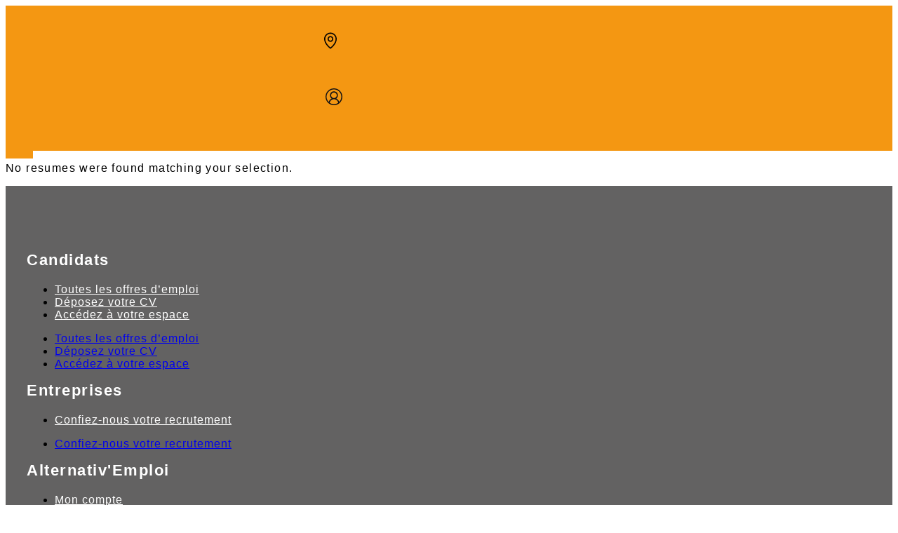

--- FILE ---
content_type: text/html; charset=UTF-8
request_url: https://www.alternativemploi.com/cct_jobville/incarville/
body_size: 21996
content:
<!DOCTYPE html>
<html lang="fr-FR">
<head>
	<meta charset="UTF-8">
	<meta name="viewport" content="width=device-width, initial-scale=1.0, viewport-fit=cover" />		
<!-- MapPress Easy Google Maps Version:2.95.9PRO (https://www.mappresspro.com) -->
<meta name='robots' content='index, follow, max-image-preview:large, max-snippet:-1, max-video-preview:-1' />

<!-- Google Tag Manager for WordPress by gtm4wp.com -->
<script data-cfasync="false" data-pagespeed-no-defer>
	var gtm4wp_datalayer_name = "dataLayer";
	var dataLayer = dataLayer || [];
</script>
<!-- End Google Tag Manager for WordPress by gtm4wp.com -->
	<!-- This site is optimized with the Yoast SEO plugin v26.8 - https://yoast.com/product/yoast-seo-wordpress/ -->
	<title>Archives des Incarville - AlternativEmploi</title>
<link data-rocket-preload as="style" href="https://fonts.googleapis.com/css?family=Quicksand%3A300%2C400%2C500%2C700%7CMontserrat%3A100%2C200%2C300%2C400%2C500%2C600%2C700%2C800%2C900%7CVarela%20Round&#038;subset=latin%2Clatin-ext&#038;display=swap" rel="preload">
<link href="https://fonts.googleapis.com/css?family=Quicksand%3A300%2C400%2C500%2C700%7CMontserrat%3A100%2C200%2C300%2C400%2C500%2C600%2C700%2C800%2C900%7CVarela%20Round&#038;subset=latin%2Clatin-ext&#038;display=swap" media="print" onload="this.media=&#039;all&#039;" rel="stylesheet">
<noscript data-wpr-hosted-gf-parameters=""><link rel="stylesheet" href="https://fonts.googleapis.com/css?family=Quicksand%3A300%2C400%2C500%2C700%7CMontserrat%3A100%2C200%2C300%2C400%2C500%2C600%2C700%2C800%2C900%7CVarela%20Round&#038;subset=latin%2Clatin-ext&#038;display=swap"></noscript>
	<link rel="canonical" href="https://www.alternativemploi.com/cct_jobville/incarville/" />
	<meta property="og:locale" content="fr_FR" />
	<meta property="og:type" content="article" />
	<meta property="og:title" content="Archives des Incarville - AlternativEmploi" />
	<meta property="og:url" content="https://www.alternativemploi.com/cct_jobville/incarville/" />
	<meta property="og:site_name" content="AlternativEmploi" />
	<meta property="og:image" content="https://www.alternativemploi.com/wp-content/uploads/AlterntativEmploi_banniere_couverture_facebook-4.jpg" />
	<meta property="og:image:width" content="1640" />
	<meta property="og:image:height" content="624" />
	<meta property="og:image:type" content="image/jpeg" />
	<meta name="twitter:card" content="summary_large_image" />
	<!-- / Yoast SEO plugin. -->


<link rel='dns-prefetch' href='//www.googletagmanager.com' />
<link rel='dns-prefetch' href='//fonts.googleapis.com' />
<link href='https://fonts.gstatic.com' crossorigin rel='preconnect' />
<link rel="alternate" type="application/rss+xml" title="AlternativEmploi &raquo; Flux" href="https://www.alternativemploi.com/feed/" />
<link rel="alternate" type="application/rss+xml" title="AlternativEmploi &raquo; Flux des commentaires" href="https://www.alternativemploi.com/comments/feed/" />
<link rel="alternate" type="application/rss+xml" title="Flux pour AlternativEmploi &raquo; Incarville Job Ville" href="https://www.alternativemploi.com/cct_jobville/incarville/feed/" />
<style id='wp-img-auto-sizes-contain-inline-css' type='text/css'>
img:is([sizes=auto i],[sizes^="auto," i]){contain-intrinsic-size:3000px 1500px}
/*# sourceURL=wp-img-auto-sizes-contain-inline-css */
</style>
<link rel='stylesheet' id='wpjmc-job-submit-styles-css' href='https://www.alternativemploi.com/wp-content/plugins/wpjm-elementor-connector/widgets/assets/css/select2.min.css?ver=2.8' type='text/css' media='' />
<link data-minify="1" rel='stylesheet' id='wp-job-manager-frontend-css' href='https://www.alternativemploi.com/wp-content/cache/min/1/wp-content/plugins/wp-job-manager/assets/dist/css/frontend.css?ver=1769761177' type='text/css' media='' />
<style id='wp-emoji-styles-inline-css' type='text/css'>

	img.wp-smiley, img.emoji {
		display: inline !important;
		border: none !important;
		box-shadow: none !important;
		height: 1em !important;
		width: 1em !important;
		margin: 0 0.07em !important;
		vertical-align: -0.1em !important;
		background: none !important;
		padding: 0 !important;
	}
/*# sourceURL=wp-emoji-styles-inline-css */
</style>
<link rel='stylesheet' id='wp-block-library-css' href='https://www.alternativemploi.com/wp-includes/css/dist/block-library/style.min.css?ver=6.9' type='text/css' media='all' />
<style id='classic-theme-styles-inline-css' type='text/css'>
/*! This file is auto-generated */
.wp-block-button__link{color:#fff;background-color:#32373c;border-radius:9999px;box-shadow:none;text-decoration:none;padding:calc(.667em + 2px) calc(1.333em + 2px);font-size:1.125em}.wp-block-file__button{background:#32373c;color:#fff;text-decoration:none}
/*# sourceURL=/wp-includes/css/classic-themes.min.css */
</style>
<link data-minify="1" rel='stylesheet' id='mappress-leaflet-css' href='https://www.alternativemploi.com/wp-content/cache/min/1/wp-content/plugins/mappress-google-maps-for-wordpress/lib/leaflet/leaflet.css?ver=1769761177' type='text/css' media='all' />
<link data-minify="1" rel='stylesheet' id='mappress-leaflet-markercluster-default-css' href='https://www.alternativemploi.com/wp-content/cache/min/1/wp-content/plugins/mappress-google-maps-for-wordpress/lib/leaflet/MarkerCluster.Default.css?ver=1769761177' type='text/css' media='all' />
<link data-minify="1" rel='stylesheet' id='mappress-leaflet-markercluster-css' href='https://www.alternativemploi.com/wp-content/cache/min/1/wp-content/plugins/mappress-google-maps-for-wordpress/lib/leaflet/MarkerCluster.css?ver=1769761177' type='text/css' media='all' />
<link data-minify="1" rel='stylesheet' id='mappress-css' href='https://www.alternativemploi.com/wp-content/cache/min/1/wp-content/plugins/mappress-google-maps-for-wordpress/css/mappress.css?ver=1769761177' type='text/css' media='all' />
<link data-minify="1" rel='stylesheet' id='jet-engine-frontend-css' href='https://www.alternativemploi.com/wp-content/cache/min/1/wp-content/plugins/jet-engine/assets/css/frontend.css?ver=1769761177' type='text/css' media='all' />
<style id='global-styles-inline-css' type='text/css'>
:root{--wp--preset--aspect-ratio--square: 1;--wp--preset--aspect-ratio--4-3: 4/3;--wp--preset--aspect-ratio--3-4: 3/4;--wp--preset--aspect-ratio--3-2: 3/2;--wp--preset--aspect-ratio--2-3: 2/3;--wp--preset--aspect-ratio--16-9: 16/9;--wp--preset--aspect-ratio--9-16: 9/16;--wp--preset--color--black: #000000;--wp--preset--color--cyan-bluish-gray: #abb8c3;--wp--preset--color--white: #ffffff;--wp--preset--color--pale-pink: #f78da7;--wp--preset--color--vivid-red: #cf2e2e;--wp--preset--color--luminous-vivid-orange: #ff6900;--wp--preset--color--luminous-vivid-amber: #fcb900;--wp--preset--color--light-green-cyan: #7bdcb5;--wp--preset--color--vivid-green-cyan: #00d084;--wp--preset--color--pale-cyan-blue: #8ed1fc;--wp--preset--color--vivid-cyan-blue: #0693e3;--wp--preset--color--vivid-purple: #9b51e0;--wp--preset--gradient--vivid-cyan-blue-to-vivid-purple: linear-gradient(135deg,rgb(6,147,227) 0%,rgb(155,81,224) 100%);--wp--preset--gradient--light-green-cyan-to-vivid-green-cyan: linear-gradient(135deg,rgb(122,220,180) 0%,rgb(0,208,130) 100%);--wp--preset--gradient--luminous-vivid-amber-to-luminous-vivid-orange: linear-gradient(135deg,rgb(252,185,0) 0%,rgb(255,105,0) 100%);--wp--preset--gradient--luminous-vivid-orange-to-vivid-red: linear-gradient(135deg,rgb(255,105,0) 0%,rgb(207,46,46) 100%);--wp--preset--gradient--very-light-gray-to-cyan-bluish-gray: linear-gradient(135deg,rgb(238,238,238) 0%,rgb(169,184,195) 100%);--wp--preset--gradient--cool-to-warm-spectrum: linear-gradient(135deg,rgb(74,234,220) 0%,rgb(151,120,209) 20%,rgb(207,42,186) 40%,rgb(238,44,130) 60%,rgb(251,105,98) 80%,rgb(254,248,76) 100%);--wp--preset--gradient--blush-light-purple: linear-gradient(135deg,rgb(255,206,236) 0%,rgb(152,150,240) 100%);--wp--preset--gradient--blush-bordeaux: linear-gradient(135deg,rgb(254,205,165) 0%,rgb(254,45,45) 50%,rgb(107,0,62) 100%);--wp--preset--gradient--luminous-dusk: linear-gradient(135deg,rgb(255,203,112) 0%,rgb(199,81,192) 50%,rgb(65,88,208) 100%);--wp--preset--gradient--pale-ocean: linear-gradient(135deg,rgb(255,245,203) 0%,rgb(182,227,212) 50%,rgb(51,167,181) 100%);--wp--preset--gradient--electric-grass: linear-gradient(135deg,rgb(202,248,128) 0%,rgb(113,206,126) 100%);--wp--preset--gradient--midnight: linear-gradient(135deg,rgb(2,3,129) 0%,rgb(40,116,252) 100%);--wp--preset--font-size--small: 13px;--wp--preset--font-size--medium: 20px;--wp--preset--font-size--large: 36px;--wp--preset--font-size--x-large: 42px;--wp--preset--spacing--20: 0.44rem;--wp--preset--spacing--30: 0.67rem;--wp--preset--spacing--40: 1rem;--wp--preset--spacing--50: 1.5rem;--wp--preset--spacing--60: 2.25rem;--wp--preset--spacing--70: 3.38rem;--wp--preset--spacing--80: 5.06rem;--wp--preset--shadow--natural: 6px 6px 9px rgba(0, 0, 0, 0.2);--wp--preset--shadow--deep: 12px 12px 50px rgba(0, 0, 0, 0.4);--wp--preset--shadow--sharp: 6px 6px 0px rgba(0, 0, 0, 0.2);--wp--preset--shadow--outlined: 6px 6px 0px -3px rgb(255, 255, 255), 6px 6px rgb(0, 0, 0);--wp--preset--shadow--crisp: 6px 6px 0px rgb(0, 0, 0);}:where(.is-layout-flex){gap: 0.5em;}:where(.is-layout-grid){gap: 0.5em;}body .is-layout-flex{display: flex;}.is-layout-flex{flex-wrap: wrap;align-items: center;}.is-layout-flex > :is(*, div){margin: 0;}body .is-layout-grid{display: grid;}.is-layout-grid > :is(*, div){margin: 0;}:where(.wp-block-columns.is-layout-flex){gap: 2em;}:where(.wp-block-columns.is-layout-grid){gap: 2em;}:where(.wp-block-post-template.is-layout-flex){gap: 1.25em;}:where(.wp-block-post-template.is-layout-grid){gap: 1.25em;}.has-black-color{color: var(--wp--preset--color--black) !important;}.has-cyan-bluish-gray-color{color: var(--wp--preset--color--cyan-bluish-gray) !important;}.has-white-color{color: var(--wp--preset--color--white) !important;}.has-pale-pink-color{color: var(--wp--preset--color--pale-pink) !important;}.has-vivid-red-color{color: var(--wp--preset--color--vivid-red) !important;}.has-luminous-vivid-orange-color{color: var(--wp--preset--color--luminous-vivid-orange) !important;}.has-luminous-vivid-amber-color{color: var(--wp--preset--color--luminous-vivid-amber) !important;}.has-light-green-cyan-color{color: var(--wp--preset--color--light-green-cyan) !important;}.has-vivid-green-cyan-color{color: var(--wp--preset--color--vivid-green-cyan) !important;}.has-pale-cyan-blue-color{color: var(--wp--preset--color--pale-cyan-blue) !important;}.has-vivid-cyan-blue-color{color: var(--wp--preset--color--vivid-cyan-blue) !important;}.has-vivid-purple-color{color: var(--wp--preset--color--vivid-purple) !important;}.has-black-background-color{background-color: var(--wp--preset--color--black) !important;}.has-cyan-bluish-gray-background-color{background-color: var(--wp--preset--color--cyan-bluish-gray) !important;}.has-white-background-color{background-color: var(--wp--preset--color--white) !important;}.has-pale-pink-background-color{background-color: var(--wp--preset--color--pale-pink) !important;}.has-vivid-red-background-color{background-color: var(--wp--preset--color--vivid-red) !important;}.has-luminous-vivid-orange-background-color{background-color: var(--wp--preset--color--luminous-vivid-orange) !important;}.has-luminous-vivid-amber-background-color{background-color: var(--wp--preset--color--luminous-vivid-amber) !important;}.has-light-green-cyan-background-color{background-color: var(--wp--preset--color--light-green-cyan) !important;}.has-vivid-green-cyan-background-color{background-color: var(--wp--preset--color--vivid-green-cyan) !important;}.has-pale-cyan-blue-background-color{background-color: var(--wp--preset--color--pale-cyan-blue) !important;}.has-vivid-cyan-blue-background-color{background-color: var(--wp--preset--color--vivid-cyan-blue) !important;}.has-vivid-purple-background-color{background-color: var(--wp--preset--color--vivid-purple) !important;}.has-black-border-color{border-color: var(--wp--preset--color--black) !important;}.has-cyan-bluish-gray-border-color{border-color: var(--wp--preset--color--cyan-bluish-gray) !important;}.has-white-border-color{border-color: var(--wp--preset--color--white) !important;}.has-pale-pink-border-color{border-color: var(--wp--preset--color--pale-pink) !important;}.has-vivid-red-border-color{border-color: var(--wp--preset--color--vivid-red) !important;}.has-luminous-vivid-orange-border-color{border-color: var(--wp--preset--color--luminous-vivid-orange) !important;}.has-luminous-vivid-amber-border-color{border-color: var(--wp--preset--color--luminous-vivid-amber) !important;}.has-light-green-cyan-border-color{border-color: var(--wp--preset--color--light-green-cyan) !important;}.has-vivid-green-cyan-border-color{border-color: var(--wp--preset--color--vivid-green-cyan) !important;}.has-pale-cyan-blue-border-color{border-color: var(--wp--preset--color--pale-cyan-blue) !important;}.has-vivid-cyan-blue-border-color{border-color: var(--wp--preset--color--vivid-cyan-blue) !important;}.has-vivid-purple-border-color{border-color: var(--wp--preset--color--vivid-purple) !important;}.has-vivid-cyan-blue-to-vivid-purple-gradient-background{background: var(--wp--preset--gradient--vivid-cyan-blue-to-vivid-purple) !important;}.has-light-green-cyan-to-vivid-green-cyan-gradient-background{background: var(--wp--preset--gradient--light-green-cyan-to-vivid-green-cyan) !important;}.has-luminous-vivid-amber-to-luminous-vivid-orange-gradient-background{background: var(--wp--preset--gradient--luminous-vivid-amber-to-luminous-vivid-orange) !important;}.has-luminous-vivid-orange-to-vivid-red-gradient-background{background: var(--wp--preset--gradient--luminous-vivid-orange-to-vivid-red) !important;}.has-very-light-gray-to-cyan-bluish-gray-gradient-background{background: var(--wp--preset--gradient--very-light-gray-to-cyan-bluish-gray) !important;}.has-cool-to-warm-spectrum-gradient-background{background: var(--wp--preset--gradient--cool-to-warm-spectrum) !important;}.has-blush-light-purple-gradient-background{background: var(--wp--preset--gradient--blush-light-purple) !important;}.has-blush-bordeaux-gradient-background{background: var(--wp--preset--gradient--blush-bordeaux) !important;}.has-luminous-dusk-gradient-background{background: var(--wp--preset--gradient--luminous-dusk) !important;}.has-pale-ocean-gradient-background{background: var(--wp--preset--gradient--pale-ocean) !important;}.has-electric-grass-gradient-background{background: var(--wp--preset--gradient--electric-grass) !important;}.has-midnight-gradient-background{background: var(--wp--preset--gradient--midnight) !important;}.has-small-font-size{font-size: var(--wp--preset--font-size--small) !important;}.has-medium-font-size{font-size: var(--wp--preset--font-size--medium) !important;}.has-large-font-size{font-size: var(--wp--preset--font-size--large) !important;}.has-x-large-font-size{font-size: var(--wp--preset--font-size--x-large) !important;}
:where(.wp-block-post-template.is-layout-flex){gap: 1.25em;}:where(.wp-block-post-template.is-layout-grid){gap: 1.25em;}
:where(.wp-block-term-template.is-layout-flex){gap: 1.25em;}:where(.wp-block-term-template.is-layout-grid){gap: 1.25em;}
:where(.wp-block-columns.is-layout-flex){gap: 2em;}:where(.wp-block-columns.is-layout-grid){gap: 2em;}
:root :where(.wp-block-pullquote){font-size: 1.5em;line-height: 1.6;}
/*# sourceURL=global-styles-inline-css */
</style>
<link data-minify="1" rel='stylesheet' id='cookie-law-info-css' href='https://www.alternativemploi.com/wp-content/cache/min/1/wp-content/plugins/cookie-law-info/legacy/public/css/cookie-law-info-public.css?ver=1769761177' type='text/css' media='all' />
<link data-minify="1" rel='stylesheet' id='cookie-law-info-gdpr-css' href='https://www.alternativemploi.com/wp-content/cache/min/1/wp-content/plugins/cookie-law-info/legacy/public/css/cookie-law-info-gdpr.css?ver=1769761177' type='text/css' media='all' />
<style id='woocommerce-inline-inline-css' type='text/css'>
.woocommerce form .form-row .required { visibility: visible; }
/*# sourceURL=woocommerce-inline-inline-css */
</style>
<link data-minify="1" rel='stylesheet' id='select2-css' href='https://www.alternativemploi.com/wp-content/cache/min/1/wp-content/plugins/woocommerce/assets/css/select2.css?ver=1769761177' type='text/css' media='all' />
<link data-minify="1" rel='stylesheet' id='job-alerts-frontend-css' href='https://www.alternativemploi.com/wp-content/cache/min/1/wp-content/plugins/wp-job-manager-alerts/assets/dist/css/frontend.css?ver=1769761177' type='text/css' media='all' />
<link data-minify="1" rel='stylesheet' id='job-alerts-frontend-default-css' href='https://www.alternativemploi.com/wp-content/cache/min/1/wp-content/plugins/wp-job-manager-alerts/assets/dist/css/frontend.default.css?ver=1769761177' type='text/css' media='all' />
<link data-minify="1" rel='stylesheet' id='dashicons-css' href='https://www.alternativemploi.com/wp-content/cache/min/1/wp-includes/css/dashicons.min.css?ver=1769761177' type='text/css' media='all' />
<link data-minify="1" rel='stylesheet' id='wp-job-manager-applications-frontend-css' href='https://www.alternativemploi.com/wp-content/cache/min/1/wp-content/plugins/wp-job-manager-applications/assets/dist/css/frontend.css?ver=1769761177' type='text/css' media='all' />
<link data-minify="1" rel='stylesheet' id='wp-job-manager-resume-frontend-css' href='https://www.alternativemploi.com/wp-content/cache/min/1/wp-content/plugins/wp-job-manager-resumes/assets/dist/css/frontend.css?ver=1769761177' type='text/css' media='all' />
<link data-minify="1" rel='stylesheet' id='font-awesome-css' href='https://www.alternativemploi.com/wp-content/cache/min/1/wp-content/themes/jobhunt/assets/vendors/fontawesome/css/all.min.css?ver=1769761177' type='text/css' media='all' />
<link data-minify="1" rel='stylesheet' id='line-awesome-css' href='https://www.alternativemploi.com/wp-content/cache/min/1/wp-content/themes/jobhunt/assets/vendors/line-awesome/css/line-awesome.min.css?ver=1769761177' type='text/css' media='all' />
<link rel='stylesheet' id='animate-css' href='https://www.alternativemploi.com/wp-content/themes/jobhunt/assets/vendors/animate.css/animate.min.css?ver=3.7.2' type='text/css' media='all' />
<link data-minify="1" rel='stylesheet' id='jobhunt-style-css' href='https://www.alternativemploi.com/wp-content/cache/min/1/wp-content/themes/jobhunt/style.css?ver=1769761177' type='text/css' media='all' />
<link data-minify="1" rel='stylesheet' id='jobhunt-color-css' href='https://www.alternativemploi.com/wp-content/cache/min/1/wp-content/themes/jobhunt/assets/css/colors/pink-purple.css?ver=1769761177' type='text/css' media='all' />

<link rel='stylesheet' id='elementor-frontend-css' href='https://www.alternativemploi.com/wp-content/plugins/elementor/assets/css/frontend.min.css?ver=3.34.4' type='text/css' media='all' />
<link rel='stylesheet' id='widget-image-css' href='https://www.alternativemploi.com/wp-content/plugins/elementor/assets/css/widget-image.min.css?ver=3.34.4' type='text/css' media='all' />
<link rel='stylesheet' id='e-sticky-css' href='https://www.alternativemploi.com/wp-content/plugins/elementor-pro/assets/css/modules/sticky.min.css?ver=3.34.4' type='text/css' media='all' />
<link rel='stylesheet' id='widget-heading-css' href='https://www.alternativemploi.com/wp-content/plugins/elementor/assets/css/widget-heading.min.css?ver=3.34.4' type='text/css' media='all' />
<link rel='stylesheet' id='widget-nav-menu-css' href='https://www.alternativemploi.com/wp-content/plugins/elementor-pro/assets/css/widget-nav-menu.min.css?ver=3.34.4' type='text/css' media='all' />
<link rel='stylesheet' id='widget-divider-css' href='https://www.alternativemploi.com/wp-content/plugins/elementor/assets/css/widget-divider.min.css?ver=3.34.4' type='text/css' media='all' />
<link data-minify="1" rel='stylesheet' id='elementor-icons-css' href='https://www.alternativemploi.com/wp-content/cache/min/1/wp-content/plugins/elementor/assets/lib/eicons/css/elementor-icons.min.css?ver=1769761177' type='text/css' media='all' />
<link rel='stylesheet' id='elementor-post-14-css' href='https://www.alternativemploi.com/wp-content/uploads/elementor/css/post-14.css?ver=1769761165' type='text/css' media='all' />
<link data-minify="1" rel='stylesheet' id='jet-tabs-frontend-css' href='https://www.alternativemploi.com/wp-content/cache/min/1/wp-content/plugins/jet-tabs/assets/css/jet-tabs-frontend.css?ver=1769761177' type='text/css' media='all' />
<link data-minify="1" rel='stylesheet' id='swiper-css' href='https://www.alternativemploi.com/wp-content/cache/min/1/wp-content/plugins/elementor/assets/lib/swiper/v8/css/swiper.min.css?ver=1769761177' type='text/css' media='all' />
<link data-minify="1" rel='stylesheet' id='font-awesome-5-all-css' href='https://www.alternativemploi.com/wp-content/cache/min/1/wp-content/plugins/elementor/assets/lib/font-awesome/css/all.min.css?ver=1769761177' type='text/css' media='all' />
<link rel='stylesheet' id='font-awesome-4-shim-css' href='https://www.alternativemploi.com/wp-content/plugins/elementor/assets/lib/font-awesome/css/v4-shims.min.css?ver=3.34.4' type='text/css' media='all' />
<link rel='stylesheet' id='elementor-post-1310-css' href='https://www.alternativemploi.com/wp-content/uploads/elementor/css/post-1310.css?ver=1769761166' type='text/css' media='all' />
<link rel='stylesheet' id='elementor-post-1497-css' href='https://www.alternativemploi.com/wp-content/uploads/elementor/css/post-1497.css?ver=1769761166' type='text/css' media='all' />
<link data-minify="1" rel='stylesheet' id='jobhunt-woocommerce-style-css' href='https://www.alternativemploi.com/wp-content/cache/min/1/wp-content/themes/jobhunt/assets/css/woocommerce/woocommerce.css?ver=1769761177' type='text/css' media='all' />
<link rel='stylesheet' id='jobhunt-child-style-css' href='https://www.alternativemploi.com/wp-content/themes/alternativemploi/style.css?ver=1.2.6' type='text/css' media='all' />
<link data-minify="1" rel='stylesheet' id='ae-child-style-css' href='https://www.alternativemploi.com/wp-content/cache/min/1/wp-content/themes/alternativemploi/css/style.css?ver=1769761177' type='text/css' media='all' />
<link data-minify="1" rel='stylesheet' id='elementor-gf-local-poppins-css' href='https://www.alternativemploi.com/wp-content/cache/min/1/wp-content/uploads/elementor/google-fonts/css/poppins.css?ver=1769761177' type='text/css' media='all' />
<link rel='stylesheet' id='elementor-icons-shared-0-css' href='https://www.alternativemploi.com/wp-content/plugins/elementor/assets/lib/font-awesome/css/fontawesome.min.css?ver=5.15.3' type='text/css' media='all' />
<link data-minify="1" rel='stylesheet' id='elementor-icons-fa-solid-css' href='https://www.alternativemploi.com/wp-content/cache/min/1/wp-content/plugins/elementor/assets/lib/font-awesome/css/solid.min.css?ver=1769761177' type='text/css' media='all' />
<script type="text/javascript" src="https://www.alternativemploi.com/wp-includes/js/jquery/jquery.min.js?ver=3.7.1" id="jquery-core-js"></script>
<script type="text/javascript" src="https://www.alternativemploi.com/wp-includes/js/jquery/jquery-migrate.min.js?ver=3.4.1" id="jquery-migrate-js"></script>
<script type="text/javascript" id="cookie-law-info-js-extra">
/* <![CDATA[ */
var Cli_Data = {"nn_cookie_ids":[],"cookielist":[],"non_necessary_cookies":[],"ccpaEnabled":"","ccpaRegionBased":"","ccpaBarEnabled":"","strictlyEnabled":["necessary","obligatoire"],"ccpaType":"gdpr","js_blocking":"1","custom_integration":"","triggerDomRefresh":"","secure_cookies":""};
var cli_cookiebar_settings = {"animate_speed_hide":"500","animate_speed_show":"500","background":"#FFF","border":"#b1a6a6c2","border_on":"","button_1_button_colour":"#dd9933","button_1_button_hover":"#b17a29","button_1_link_colour":"#fff","button_1_as_button":"1","button_1_new_win":"","button_2_button_colour":"#dd9933","button_2_button_hover":"#b17a29","button_2_link_colour":"#ffffff","button_2_as_button":"1","button_2_hidebar":"1","button_3_button_colour":"#020202","button_3_button_hover":"#020202","button_3_link_colour":"#ffffff","button_3_as_button":"1","button_3_new_win":"","button_4_button_colour":"#020202","button_4_button_hover":"#020202","button_4_link_colour":"#ffffff","button_4_as_button":"1","button_7_button_colour":"#eaa43a","button_7_button_hover":"#bb832e","button_7_link_colour":"#000000","button_7_as_button":"1","button_7_new_win":"","font_family":"inherit","header_fix":"","notify_animate_hide":"1","notify_animate_show":"1","notify_div_id":"#cookie-law-info-bar","notify_position_horizontal":"right","notify_position_vertical":"bottom","scroll_close":"","scroll_close_reload":"","accept_close_reload":"","reject_close_reload":"","showagain_tab":"1","showagain_background":"#fff","showagain_border":"#000","showagain_div_id":"#cookie-law-info-again","showagain_x_position":"100px","text":"#333333","show_once_yn":"","show_once":"10000","logging_on":"","as_popup":"","popup_overlay":"1","bar_heading_text":"Cookies et politique de confidentialit\u00e9","cookie_bar_as":"widget","popup_showagain_position":"bottom-right","widget_position":"left"};
var log_object = {"ajax_url":"https://www.alternativemploi.com/wp-admin/admin-ajax.php"};
//# sourceURL=cookie-law-info-js-extra
/* ]]> */
</script>
<script type="text/javascript" src="https://www.alternativemploi.com/wp-content/plugins/cookie-law-info/legacy/public/js/cookie-law-info-public.js?ver=3.4.0" id="cookie-law-info-js"></script>
<script type="text/javascript" src="https://www.alternativemploi.com/wp-content/plugins/woocommerce/assets/js/jquery-blockui/jquery.blockUI.min.js?ver=2.7.0-wc.10.4.3" id="wc-jquery-blockui-js" defer="defer" data-wp-strategy="defer"></script>
<script type="text/javascript" id="wc-add-to-cart-js-extra">
/* <![CDATA[ */
var wc_add_to_cart_params = {"ajax_url":"/wp-admin/admin-ajax.php","wc_ajax_url":"/?wc-ajax=%%endpoint%%","i18n_view_cart":"Voir le panier","cart_url":"https://www.alternativemploi.com/cart/","is_cart":"","cart_redirect_after_add":"no"};
//# sourceURL=wc-add-to-cart-js-extra
/* ]]> */
</script>
<script type="text/javascript" src="https://www.alternativemploi.com/wp-content/plugins/woocommerce/assets/js/frontend/add-to-cart.min.js?ver=10.4.3" id="wc-add-to-cart-js" defer="defer" data-wp-strategy="defer"></script>
<script type="text/javascript" src="https://www.alternativemploi.com/wp-content/plugins/woocommerce/assets/js/js-cookie/js.cookie.min.js?ver=2.1.4-wc.10.4.3" id="wc-js-cookie-js" defer="defer" data-wp-strategy="defer"></script>
<script type="text/javascript" id="woocommerce-js-extra">
/* <![CDATA[ */
var woocommerce_params = {"ajax_url":"/wp-admin/admin-ajax.php","wc_ajax_url":"/?wc-ajax=%%endpoint%%","i18n_password_show":"Afficher le mot de passe","i18n_password_hide":"Masquer le mot de passe"};
//# sourceURL=woocommerce-js-extra
/* ]]> */
</script>
<script type="text/javascript" src="https://www.alternativemploi.com/wp-content/plugins/woocommerce/assets/js/frontend/woocommerce.min.js?ver=10.4.3" id="woocommerce-js" defer="defer" data-wp-strategy="defer"></script>
<script type="text/javascript" src="https://www.alternativemploi.com/wp-content/themes/alternativemploi/js/main.js?ver=6.9" id="ae-child-script-js"></script>
<script type="text/javascript" src="https://www.alternativemploi.com/wp-content/plugins/elementor/assets/lib/font-awesome/js/v4-shims.min.js?ver=3.34.4" id="font-awesome-4-shim-js"></script>

<!-- Extrait de code de la balise Google (gtag.js) ajouté par Site Kit -->
<!-- Extrait Google Analytics ajouté par Site Kit -->
<script type="text/javascript" src="https://www.googletagmanager.com/gtag/js?id=GT-K54JCCH" id="google_gtagjs-js" async></script>
<script type="text/javascript" id="google_gtagjs-js-after">
/* <![CDATA[ */
window.dataLayer = window.dataLayer || [];function gtag(){dataLayer.push(arguments);}
gtag("set","linker",{"domains":["www.alternativemploi.com"]});
gtag("js", new Date());
gtag("set", "developer_id.dZTNiMT", true);
gtag("config", "GT-K54JCCH");
//# sourceURL=google_gtagjs-js-after
/* ]]> */
</script>
<link rel="https://api.w.org/" href="https://www.alternativemploi.com/wp-json/" /><link rel="alternate" title="JSON" type="application/json" href="https://www.alternativemploi.com/wp-json/wp/v2/cct_jobville/426" /><link rel="EditURI" type="application/rsd+xml" title="RSD" href="https://www.alternativemploi.com/xmlrpc.php?rsd" />
<meta name="generator" content="WordPress 6.9" />
<meta name="generator" content="WooCommerce 10.4.3" />
<meta name="generator" content="Site Kit by Google 1.171.0" /><meta name="ti-site-data" content="[base64]" />
<!-- Google Tag Manager for WordPress by gtm4wp.com -->
<!-- GTM Container placement set to footer -->
<script data-cfasync="false" data-pagespeed-no-defer>
	var dataLayer_content = {"pagePostType":false,"pagePostType2":"tax-","pageCategory":[]};
	dataLayer.push( dataLayer_content );
</script>
<script data-cfasync="false" data-pagespeed-no-defer>
(function(w,d,s,l,i){w[l]=w[l]||[];w[l].push({'gtm.start':
new Date().getTime(),event:'gtm.js'});var f=d.getElementsByTagName(s)[0],
j=d.createElement(s),dl=l!='dataLayer'?'&l='+l:'';j.async=true;j.src=
'//www.googletagmanager.com/gtm.js?id='+i+dl;f.parentNode.insertBefore(j,f);
})(window,document,'script','dataLayer','GTM-5CNXCNW');
</script>
<!-- End Google Tag Manager for WordPress by gtm4wp.com -->	<noscript><style>.woocommerce-product-gallery{ opacity: 1 !important; }</style></noscript>
	<meta name="generator" content="Elementor 3.34.4; features: additional_custom_breakpoints; settings: css_print_method-external, google_font-enabled, font_display-auto">

<!-- Schema & Structured Data For WP v1.54.2 - -->
<script type="application/ld+json" class="saswp-schema-markup-output">
[{"@context":"https:\/\/schema.org\/","@graph":[{"@context":"https:\/\/schema.org\/","@type":"SiteNavigationElement","@id":"https:\/\/www.alternativemploi.com\/#toutes-les-offres-demploi","name":"Toutes les offres d\u2019emploi","url":"https:\/\/www.alternativemploi.com\/toutes-les-offres-emploi\/"},{"@context":"https:\/\/schema.org\/","@type":"SiteNavigationElement","@id":"https:\/\/www.alternativemploi.com\/#deposez-votre-cv","name":"D\u00e9posez votre CV","url":"https:\/\/www.alternativemploi.com\/deposez-votre-cv\/"},{"@context":"https:\/\/schema.org\/","@type":"SiteNavigationElement","@id":"https:\/\/www.alternativemploi.com\/#acceder-a-votre-espace","name":"Acc\u00e9der \u00e0 votre espace","url":"https:\/\/www.alternativemploi.com\/espace-candidat\/"},{"@context":"https:\/\/schema.org\/","@type":"SiteNavigationElement","@id":"https:\/\/www.alternativemploi.com\/#confiez-nous-votre-recrutement","name":"Confiez-nous votre recrutement","url":"https:\/\/www.alternativemploi.com\/confiez-nous-votre-recrutement\/"},{"@context":"https:\/\/schema.org\/","@type":"SiteNavigationElement","@id":"https:\/\/www.alternativemploi.com\/#notre-cabinet-de-recrutement-time-solution","name":"Notre cabinet de recrutement : Time solution","url":"https:\/\/time-solution.fr\/"},{"@context":"https:\/\/schema.org\/","@type":"SiteNavigationElement","@id":"https:\/\/www.alternativemploi.com\/#decouvrez-le-cdie","name":"D\u00e9couvrez le CDIE","url":"https:\/\/time-solution.fr\/cdie\/"},{"@context":"https:\/\/schema.org\/","@type":"SiteNavigationElement","@id":"https:\/\/www.alternativemploi.com\/#nos-agences","name":"Nos agences","url":"https:\/\/www.alternativemploi.com\/nos-agences\/"},{"@context":"https:\/\/schema.org\/","@type":"SiteNavigationElement","@id":"https:\/\/www.alternativemploi.com\/#qui-sommes-nous","name":"Qui sommes-nous ?","url":"https:\/\/www.alternativemploi.com\/qui-sommes-nous\/"},{"@context":"https:\/\/schema.org\/","@type":"SiteNavigationElement","@id":"https:\/\/www.alternativemploi.com\/#blog","name":"Blog","url":"https:\/\/www.alternativemploi.com\/blog-emploi\/"}]}]
</script>

			<style>
				.e-con.e-parent:nth-of-type(n+4):not(.e-lazyloaded):not(.e-no-lazyload),
				.e-con.e-parent:nth-of-type(n+4):not(.e-lazyloaded):not(.e-no-lazyload) * {
					background-image: none !important;
				}
				@media screen and (max-height: 1024px) {
					.e-con.e-parent:nth-of-type(n+3):not(.e-lazyloaded):not(.e-no-lazyload),
					.e-con.e-parent:nth-of-type(n+3):not(.e-lazyloaded):not(.e-no-lazyload) * {
						background-image: none !important;
					}
				}
				@media screen and (max-height: 640px) {
					.e-con.e-parent:nth-of-type(n+2):not(.e-lazyloaded):not(.e-no-lazyload),
					.e-con.e-parent:nth-of-type(n+2):not(.e-lazyloaded):not(.e-no-lazyload) * {
						background-image: none !important;
					}
				}
			</style>
			<link rel="icon" href="https://www.alternativemploi.com/wp-content/uploads/favicon.png" sizes="32x32" />
<link rel="icon" href="https://www.alternativemploi.com/wp-content/uploads/favicon.png" sizes="192x192" />
<link rel="apple-touch-icon" href="https://www.alternativemploi.com/wp-content/uploads/favicon.png" />
<meta name="msapplication-TileImage" content="https://www.alternativemploi.com/wp-content/uploads/favicon.png" />
<noscript><style id="rocket-lazyload-nojs-css">.rll-youtube-player, [data-lazy-src]{display:none !important;}</style></noscript><meta name="generator" content="WP Rocket 3.20.2" data-wpr-features="wpr_lazyload_images wpr_minify_css wpr_preload_links wpr_desktop" /></head>
<body class="archive tax-cct_jobville term-incarville term-426 wp-theme-jobhunt wp-child-theme-alternativemploi theme-jobhunt woocommerce-no-js group-blog woocommerce-active wpjm-activated post-type-archive-job_listing type-list full-width post-type-archive-resume resume-type-v3 left-sidebar jobhunt-child elementor-default elementor-kit-14">
		<header data-rocket-location-hash="0e36720e2df2290ca6dc726ed5a8467e" data-elementor-type="header" data-elementor-id="1310" class="elementor elementor-1310 elementor-location-header" data-elementor-post-type="elementor_library">
					<section class="elementor-section elementor-top-section elementor-element elementor-element-3c61291 elementor-section-height-min-height elementor-section-boxed elementor-section-height-default elementor-section-items-middle" data-id="3c61291" data-element_type="section" data-settings="{&quot;background_background&quot;:&quot;classic&quot;,&quot;sticky&quot;:&quot;top&quot;,&quot;sticky_on&quot;:[&quot;desktop&quot;,&quot;tablet&quot;,&quot;mobile&quot;],&quot;sticky_offset&quot;:0,&quot;sticky_effects_offset&quot;:0,&quot;sticky_anchor_link_offset&quot;:0}">
						<div data-rocket-location-hash="82f6c6a00e9a86a2eaa3cc6e8d136714" class="elementor-container elementor-column-gap-default">
					<div class="elementor-column elementor-col-50 elementor-top-column elementor-element elementor-element-b1d82b5" data-id="b1d82b5" data-element_type="column">
			<div class="elementor-widget-wrap elementor-element-populated">
						<div class="elementor-element elementor-element-3ba5888 elementor-widget elementor-widget-image" data-id="3ba5888" data-element_type="widget" data-widget_type="image.default">
				<div class="elementor-widget-container">
																<a href="https://www.alternativemploi.com">
							<img width="1" height="1" src="data:image/svg+xml,%3Csvg%20xmlns='http://www.w3.org/2000/svg'%20viewBox='0%200%201%201'%3E%3C/svg%3E" class="attachment-large size-large wp-image-1316" alt="Alternativ Emploi, agence d&#039;intérim, cdd, cdi, temps partagé" data-lazy-src="https://www.alternativemploi.com/wp-content/uploads/logo_alternativEmploi.svg" /><noscript><img width="1" height="1" src="https://www.alternativemploi.com/wp-content/uploads/logo_alternativEmploi.svg" class="attachment-large size-large wp-image-1316" alt="Alternativ Emploi, agence d&#039;intérim, cdd, cdi, temps partagé" /></noscript>								</a>
															</div>
				</div>
					</div>
		</div>
				<div class="elementor-column elementor-col-50 elementor-top-column elementor-element elementor-element-462b198" data-id="462b198" data-element_type="column">
			<div class="elementor-widget-wrap elementor-element-populated">
						<div class="elementor-element elementor-element-533209a elementor-widget__width-auto elementor-view-default elementor-widget elementor-widget-icon" data-id="533209a" data-element_type="widget" data-widget_type="icon.default">
				<div class="elementor-widget-container">
							<div class="elementor-icon-wrapper">
			<a class="elementor-icon" href="https://www.alternativemploi.com/nos-agences/">
			<svg xmlns="http://www.w3.org/2000/svg" width="18" height="23" viewBox="0 0 18 23" fill="none"><path d="M9 4.92856C8.19089 4.92856 7.39996 5.16944 6.72721 5.62074C6.05447 6.07204 5.53012 6.71349 5.22049 7.46397C4.91086 8.21445 4.82985 9.04026 4.9877 9.83696C5.14555 10.6337 5.53517 11.3655 6.10729 11.9399C6.67941 12.5143 7.40834 12.9054 8.2019 13.0639C8.99546 13.2224 9.81801 13.1411 10.5655 12.8302C11.313 12.5193 11.952 11.9929 12.4015 11.3175C12.851 10.6421 13.0909 9.84801 13.0909 9.0357C13.0897 7.9468 12.6583 6.90286 11.8913 6.1329C11.1244 5.36293 10.0846 4.92981 9 4.92856ZM9 11.5C8.51454 11.5 8.03998 11.3555 7.63633 11.0847C7.23268 10.8139 6.91807 10.429 6.7323 9.97874C6.54652 9.52845 6.49791 9.03297 6.59262 8.55494C6.68733 8.07692 6.9211 7.63783 7.26437 7.29319C7.60765 6.94855 8.04501 6.71385 8.52114 6.61877C8.99728 6.52368 9.4908 6.57248 9.93931 6.759C10.3878 6.94552 10.7712 7.26137 11.0409 7.66662C11.3106 8.07187 11.4545 8.54831 11.4545 9.0357C11.4538 9.68904 11.195 10.3154 10.7348 10.7774C10.2747 11.2394 9.65076 11.4992 9 11.5ZM9 0C6.61388 0.00271762 4.32627 0.955563 2.63903 2.6495C0.951787 4.34343 0.00270689 6.64012 0 9.0357C0 12.2594 1.48398 15.6768 4.29167 18.9185C5.55514 20.3832 6.97691 21.7023 8.53077 22.8515C8.6683 22.9482 8.83212 23 9 23C9.16788 23 9.3317 22.9482 9.46923 22.8515C11.0231 21.7023 12.4449 20.3832 13.7083 18.9185C16.5159 15.6768 18 12.2595 18 9.0357C17.9973 6.64012 17.0482 4.34343 15.361 2.6495C13.6737 0.955563 11.3861 0.00271762 9 0ZM9 21.1497C7.30912 19.8182 1.63636 14.9121 1.63636 9.0357C1.63636 7.075 2.41217 5.1946 3.79312 3.80817C5.17407 2.42174 7.04704 1.64285 9 1.64285C10.953 1.64285 12.8259 2.42174 14.2069 3.80817C15.5878 5.1946 16.3636 7.075 16.3636 9.0357C16.3636 14.9122 10.6906 19.8185 9 21.1497Z" fill="#000000"></path></svg>			</a>
		</div>
						</div>
				</div>
				<div class="elementor-element elementor-element-ab64a9d elementor-widget__width-auto elementor-view-default elementor-widget elementor-widget-icon" data-id="ab64a9d" data-element_type="widget" data-widget_type="icon.default">
				<div class="elementor-widget-container">
							<div class="elementor-icon-wrapper">
			<a class="elementor-icon" href="https://www.alternativemploi.com/espace-candidat/">
			<svg xmlns="http://www.w3.org/2000/svg" width="24" height="24" viewBox="0 0 24 24" fill="none"><path d="M24 11.988C24 5.37 18.624 0 12 0C5.376 0 0 5.37 0 11.988C0 15.633 1.656 18.918 4.248 21.123C4.272 21.147 4.296 21.147 4.296 21.171C4.512 21.339 4.728 21.507 4.968 21.675C5.088 21.747 5.184 21.8415 5.304 21.9375C7.2871 23.282 9.62807 24.0005 12.024 24C14.4199 24.0005 16.7609 23.282 18.744 21.9375C18.864 21.8655 18.96 21.771 19.08 21.6975C19.296 21.531 19.536 21.363 19.752 21.195C19.776 21.171 19.8 21.171 19.8 21.147C22.344 18.9165 24 15.633 24 11.988ZM12 22.4895C9.744 22.4895 7.68 21.7695 5.976 20.571C6 20.379 6.048 20.1885 6.096 19.9965C6.23901 19.4762 6.44875 18.9765 6.72 18.51C6.984 18.054 7.296 17.646 7.68 17.286C8.04 16.926 8.472 16.5915 8.904 16.3275C9.36 16.0635 9.84 15.8715 10.368 15.7275C10.9001 15.5841 11.4489 15.5119 12 15.513C13.636 15.5014 15.2118 16.129 16.392 17.262C16.944 17.814 17.376 18.462 17.688 19.2045C17.856 19.6365 17.976 20.0925 18.048 20.571C16.2768 21.8162 14.1652 22.4861 12 22.4895ZM8.328 11.3895C8.11653 10.9053 8.01019 10.3818 8.016 9.8535C8.016 9.327 8.112 8.799 8.328 8.319C8.544 7.839 8.832 7.4085 9.192 7.0485C9.552 6.6885 9.984 6.402 10.464 6.186C10.944 5.97 11.472 5.874 12 5.874C12.552 5.874 13.056 5.97 13.536 6.186C14.016 6.402 14.448 6.69 14.808 7.0485C15.168 7.4085 15.456 7.8405 15.672 8.319C15.888 8.799 15.984 9.327 15.984 9.8535C15.984 10.4055 15.888 10.9095 15.672 11.388C15.4635 11.8609 15.1708 12.2919 14.808 12.66C14.4398 13.0222 14.0088 13.3145 13.536 13.5225C12.5442 13.9301 11.4318 13.9301 10.44 13.5225C9.96722 13.3145 9.53621 13.0222 9.168 12.66C8.80472 12.2973 8.51894 11.8645 8.328 11.388V11.3895ZM19.464 19.3485C19.464 19.3005 19.44 19.2765 19.44 19.2285C19.204 18.4776 18.856 17.7666 18.408 17.1195C17.9595 16.4676 17.4084 15.8926 16.776 15.417C16.293 15.0537 15.7695 14.7476 15.216 14.505C15.4678 14.3389 15.7011 14.1463 15.912 13.9305C16.2698 13.5773 16.584 13.1824 16.848 12.7545C17.3795 11.8812 17.654 10.8757 17.64 9.8535C17.6474 9.09677 17.5004 8.34648 17.208 7.6485C16.9193 6.97596 16.5037 6.36533 15.984 5.85C15.4651 5.34005 14.8543 4.93288 14.184 4.65C13.4849 4.35809 12.7336 4.21161 11.976 4.2195C11.2183 4.21209 10.467 4.35908 9.768 4.6515C9.09188 4.93378 8.47966 5.34958 7.968 5.874C7.45806 6.39238 7.05089 7.00263 6.768 7.6725C6.47557 8.37048 6.32858 9.12077 6.336 9.8775C6.336 10.4055 6.408 10.9095 6.552 11.388C6.696 11.892 6.888 12.348 7.152 12.7785C7.392 13.2105 7.728 13.5945 8.088 13.9545C8.304 14.1705 8.544 14.361 8.808 14.529C8.25275 14.7781 7.72908 15.0923 7.248 15.465C6.624 15.945 6.072 16.5195 5.616 17.1435C5.16339 17.7879 4.81512 18.4997 4.584 19.2525C4.56 19.3005 4.56 19.3485 4.56 19.3725C2.664 17.454 1.488 14.865 1.488 11.988C1.488 6.21 6.216 1.4865 12 1.4865C17.784 1.4865 22.512 6.21 22.512 11.988C22.5089 14.7479 21.413 17.3943 19.464 19.3485Z" fill="#131214"></path></svg>			</a>
		</div>
						</div>
				</div>
				<div class="elementor-element elementor-element-487bbef elementor-widget__width-auto elementor-widget elementor-widget-button" data-id="487bbef" data-element_type="widget" data-widget_type="button.default">
				<div class="elementor-widget-container">
									<div class="elementor-button-wrapper">
					<a class="elementor-button elementor-button-link elementor-size-sm" href="#elementor-action%3Aaction%3Dpopup%3Aopen%26settings%3DeyJpZCI6IjE1MTQiLCJ0b2dnbGUiOmZhbHNlfQ%3D%3D">
						<span class="elementor-button-content-wrapper">
						<span class="elementor-button-icon">
				<i aria-hidden="true" class="fas fa-bars"></i>			</span>
								</span>
					</a>
				</div>
								</div>
				</div>
					</div>
		</div>
					</div>
		</section>
				</header>
		
    <div data-rocket-location-hash="7e9ef60b49e7f41909b9c200d230b52c" id="primary" class="content-area">
        <main data-rocket-location-hash="5fe481d74ed389f656ddbee196eb8ebf" id="main" class="site-main">
            <p class="jobhunt-info no-resumes-found">No resumes were found matching your selection.</p>        </main><!-- #main -->
    </div><!-- #primary -->


<div data-rocket-location-hash="cb3e083cb3befd3a2549da3f0a94105e" id="secondary" class="widget-area sidebar-resumes" role="complementary">
    <div data-rocket-location-hash="3ca9b351f2d5ce47123c346c7aeb1974" class="widget-area-inner">
            </div><!-- /.widget-area-inner -->
</div><!-- #secondary -->
		<footer data-elementor-type="footer" data-elementor-id="1497" class="elementor elementor-1497 elementor-location-footer" data-elementor-post-type="elementor_library">
					<section class="elementor-section elementor-top-section elementor-element elementor-element-5eff6341 elementor-section-boxed elementor-section-height-default elementor-section-height-default" data-id="5eff6341" data-element_type="section" data-settings="{&quot;background_background&quot;:&quot;classic&quot;}">
						<div class="elementor-container elementor-column-gap-no">
					<div class="elementor-column elementor-col-100 elementor-top-column elementor-element elementor-element-64192b00" data-id="64192b00" data-element_type="column">
			<div class="elementor-widget-wrap elementor-element-populated">
						<div class="elementor-element elementor-element-6426e733 elementor-widget elementor-widget-image" data-id="6426e733" data-element_type="widget" data-widget_type="image.default">
				<div class="elementor-widget-container">
															<img width="1" height="1" src="data:image/svg+xml,%3Csvg%20xmlns='http://www.w3.org/2000/svg'%20viewBox='0%200%201%201'%3E%3C/svg%3E" class="attachment-large size-large wp-image-1372" alt="Icône Alternativ Emploi" data-lazy-src="https://www.alternativemploi.com/wp-content/uploads/logo-seul_estime-et-sens.svg" /><noscript><img width="1" height="1" src="https://www.alternativemploi.com/wp-content/uploads/logo-seul_estime-et-sens.svg" class="attachment-large size-large wp-image-1372" alt="Icône Alternativ Emploi" /></noscript>															</div>
				</div>
					</div>
		</div>
					</div>
		</section>
				<footer class="elementor-section elementor-top-section elementor-element elementor-element-2505709b elementor-section-boxed elementor-section-height-default elementor-section-height-default" data-id="2505709b" data-element_type="section" data-settings="{&quot;background_background&quot;:&quot;classic&quot;}">
						<div data-rocket-location-hash="9f3cdebd482219aef067dbc56403b8d3" class="elementor-container elementor-column-gap-default">
					<div class="elementor-column elementor-col-33 elementor-top-column elementor-element elementor-element-33bc9707" data-id="33bc9707" data-element_type="column">
			<div class="elementor-widget-wrap elementor-element-populated">
						<div class="elementor-element elementor-element-227dd7db elementor-widget elementor-widget-heading" data-id="227dd7db" data-element_type="widget" data-widget_type="heading.default">
				<div class="elementor-widget-container">
					<div class="elementor-heading-title elementor-size-default">Candidats</div>				</div>
				</div>
				<div class="elementor-element elementor-element-656e6001 elementor-nav-menu__align-start elementor-nav-menu--dropdown-none elementor-widget elementor-widget-nav-menu" data-id="656e6001" data-element_type="widget" data-settings="{&quot;layout&quot;:&quot;vertical&quot;,&quot;submenu_icon&quot;:{&quot;value&quot;:&quot;&lt;i class=\&quot;fas fa-caret-down\&quot; aria-hidden=\&quot;true\&quot;&gt;&lt;\/i&gt;&quot;,&quot;library&quot;:&quot;fa-solid&quot;}}" data-widget_type="nav-menu.default">
				<div class="elementor-widget-container">
								<nav aria-label="Menu" class="elementor-nav-menu--main elementor-nav-menu__container elementor-nav-menu--layout-vertical e--pointer-none">
				<ul id="menu-1-656e6001" class="elementor-nav-menu sm-vertical"><li class="menu-item menu-item-type-post_type menu-item-object-page menu-item-2267"><a href="https://www.alternativemploi.com/toutes-les-offres-emploi/" class="elementor-item">Toutes les offres d&#8217;emploi</a></li>
<li class="menu-item menu-item-type-post_type menu-item-object-page menu-item-2268"><a href="https://www.alternativemploi.com/deposez-votre-cv/" class="elementor-item">Déposez votre CV</a></li>
<li class="menu-item menu-item-type-post_type menu-item-object-page menu-item-1922"><a href="https://www.alternativemploi.com/accedez-a-votre-espace-candidat/" class="elementor-item">Accédez à votre espace</a></li>
</ul>			</nav>
						<nav class="elementor-nav-menu--dropdown elementor-nav-menu__container" aria-hidden="true">
				<ul id="menu-2-656e6001" class="elementor-nav-menu sm-vertical"><li class="menu-item menu-item-type-post_type menu-item-object-page menu-item-2267"><a href="https://www.alternativemploi.com/toutes-les-offres-emploi/" class="elementor-item" tabindex="-1">Toutes les offres d&#8217;emploi</a></li>
<li class="menu-item menu-item-type-post_type menu-item-object-page menu-item-2268"><a href="https://www.alternativemploi.com/deposez-votre-cv/" class="elementor-item" tabindex="-1">Déposez votre CV</a></li>
<li class="menu-item menu-item-type-post_type menu-item-object-page menu-item-1922"><a href="https://www.alternativemploi.com/accedez-a-votre-espace-candidat/" class="elementor-item" tabindex="-1">Accédez à votre espace</a></li>
</ul>			</nav>
						</div>
				</div>
					</div>
		</div>
				<div class="elementor-column elementor-col-33 elementor-top-column elementor-element elementor-element-d3f454" data-id="d3f454" data-element_type="column">
			<div class="elementor-widget-wrap elementor-element-populated">
						<div class="elementor-element elementor-element-124e2a7f elementor-widget elementor-widget-heading" data-id="124e2a7f" data-element_type="widget" data-widget_type="heading.default">
				<div class="elementor-widget-container">
					<div class="elementor-heading-title elementor-size-default">Entreprises</div>				</div>
				</div>
				<div class="elementor-element elementor-element-27c24e9c elementor-nav-menu__align-start elementor-nav-menu--dropdown-none elementor-widget elementor-widget-nav-menu" data-id="27c24e9c" data-element_type="widget" data-settings="{&quot;layout&quot;:&quot;vertical&quot;,&quot;submenu_icon&quot;:{&quot;value&quot;:&quot;&lt;i class=\&quot;fas fa-caret-down\&quot; aria-hidden=\&quot;true\&quot;&gt;&lt;\/i&gt;&quot;,&quot;library&quot;:&quot;fa-solid&quot;}}" data-widget_type="nav-menu.default">
				<div class="elementor-widget-container">
								<nav aria-label="Menu" class="elementor-nav-menu--main elementor-nav-menu__container elementor-nav-menu--layout-vertical e--pointer-none">
				<ul id="menu-1-27c24e9c" class="elementor-nav-menu sm-vertical"><li class="menu-item menu-item-type-post_type menu-item-object-page menu-item-1919"><a href="https://www.alternativemploi.com/confiez-nous-votre-recrutement/" class="elementor-item">Confiez-nous votre recrutement</a></li>
</ul>			</nav>
						<nav class="elementor-nav-menu--dropdown elementor-nav-menu__container" aria-hidden="true">
				<ul id="menu-2-27c24e9c" class="elementor-nav-menu sm-vertical"><li class="menu-item menu-item-type-post_type menu-item-object-page menu-item-1919"><a href="https://www.alternativemploi.com/confiez-nous-votre-recrutement/" class="elementor-item" tabindex="-1">Confiez-nous votre recrutement</a></li>
</ul>			</nav>
						</div>
				</div>
					</div>
		</div>
				<div class="elementor-column elementor-col-33 elementor-top-column elementor-element elementor-element-9e3aa7f" data-id="9e3aa7f" data-element_type="column">
			<div class="elementor-widget-wrap elementor-element-populated">
						<div class="elementor-element elementor-element-4a8b71ab elementor-widget elementor-widget-heading" data-id="4a8b71ab" data-element_type="widget" data-widget_type="heading.default">
				<div class="elementor-widget-container">
					<div class="elementor-heading-title elementor-size-default">Alternativ'Emploi</div>				</div>
				</div>
				<div class="elementor-element elementor-element-63a2b9a0 elementor-nav-menu__align-start elementor-nav-menu--dropdown-none elementor-widget elementor-widget-nav-menu" data-id="63a2b9a0" data-element_type="widget" data-settings="{&quot;layout&quot;:&quot;vertical&quot;,&quot;submenu_icon&quot;:{&quot;value&quot;:&quot;&lt;i class=\&quot;fas fa-caret-down\&quot; aria-hidden=\&quot;true\&quot;&gt;&lt;\/i&gt;&quot;,&quot;library&quot;:&quot;fa-solid&quot;}}" data-widget_type="nav-menu.default">
				<div class="elementor-widget-container">
								<nav aria-label="Menu" class="elementor-nav-menu--main elementor-nav-menu__container elementor-nav-menu--layout-vertical e--pointer-none">
				<ul id="menu-1-63a2b9a0" class="elementor-nav-menu sm-vertical"><li class="menu-item menu-item-type-post_type menu-item-object-page menu-item-15446"><a href="https://www.alternativemploi.com/mon-compte/" class="elementor-item">Mon compte</a></li>
<li class="menu-item menu-item-type-post_type menu-item-object-page menu-item-15447"><a href="https://www.alternativemploi.com/qui-sommes-nous/" class="elementor-item">Notre réseau d’agences d’emploi</a></li>
</ul>			</nav>
						<nav class="elementor-nav-menu--dropdown elementor-nav-menu__container" aria-hidden="true">
				<ul id="menu-2-63a2b9a0" class="elementor-nav-menu sm-vertical"><li class="menu-item menu-item-type-post_type menu-item-object-page menu-item-15446"><a href="https://www.alternativemploi.com/mon-compte/" class="elementor-item" tabindex="-1">Mon compte</a></li>
<li class="menu-item menu-item-type-post_type menu-item-object-page menu-item-15447"><a href="https://www.alternativemploi.com/qui-sommes-nous/" class="elementor-item" tabindex="-1">Notre réseau d’agences d’emploi</a></li>
</ul>			</nav>
						</div>
				</div>
					</div>
		</div>
					</div>
		</footer>
				<section class="elementor-section elementor-top-section elementor-element elementor-element-343024f1 elementor-section-boxed elementor-section-height-default elementor-section-height-default" data-id="343024f1" data-element_type="section" data-settings="{&quot;background_background&quot;:&quot;classic&quot;}">
						<div data-rocket-location-hash="2ef7a4c3a2917b9dbd8f3946e0921e8d" class="elementor-container elementor-column-gap-default">
					<div class="elementor-column elementor-col-100 elementor-top-column elementor-element elementor-element-671f354c" data-id="671f354c" data-element_type="column">
			<div class="elementor-widget-wrap elementor-element-populated">
						<div class="elementor-element elementor-element-306cb2eb elementor-widget__width-auto elementor-widget elementor-widget-image" data-id="306cb2eb" data-element_type="widget" data-widget_type="image.default">
				<div class="elementor-widget-container">
																<a href="https://www.facebook.com/AlternativEmploi" target="_blank">
							<img width="1" height="1" src="data:image/svg+xml,%3Csvg%20xmlns='http://www.w3.org/2000/svg'%20viewBox='0%200%201%201'%3E%3C/svg%3E" class="attachment-large size-large wp-image-1378" alt="Facebook agence intérim cdd cdi" data-lazy-src="https://www.alternativemploi.com/wp-content/uploads/facebook-alternativemploi-agence-interim-cdd-cdi.svg" /><noscript><img width="1" height="1" src="https://www.alternativemploi.com/wp-content/uploads/facebook-alternativemploi-agence-interim-cdd-cdi.svg" class="attachment-large size-large wp-image-1378" alt="Facebook agence intérim cdd cdi" /></noscript>								</a>
															</div>
				</div>
				<div class="elementor-element elementor-element-30050e6a elementor-widget__width-auto elementor-widget elementor-widget-image" data-id="30050e6a" data-element_type="widget" data-widget_type="image.default">
				<div class="elementor-widget-container">
																<a href="https://www.linkedin.com/company/alternativemploi/" target="_blank">
							<img width="1" height="1" src="data:image/svg+xml,%3Csvg%20xmlns='http://www.w3.org/2000/svg'%20viewBox='0%200%201%201'%3E%3C/svg%3E" class="attachment-large size-large wp-image-1377" alt="Linkedin agence intérim cdd cdi" data-lazy-src="https://www.alternativemploi.com/wp-content/uploads/linkedin-alternativemploi-agence-interim-cdd-cdi.svg" /><noscript><img loading="lazy" width="1" height="1" src="https://www.alternativemploi.com/wp-content/uploads/linkedin-alternativemploi-agence-interim-cdd-cdi.svg" class="attachment-large size-large wp-image-1377" alt="Linkedin agence intérim cdd cdi" /></noscript>								</a>
															</div>
				</div>
				<div class="elementor-element elementor-element-4a3e8c33 elementor-widget-divider--view-line elementor-widget elementor-widget-divider" data-id="4a3e8c33" data-element_type="widget" data-widget_type="divider.default">
				<div class="elementor-widget-container">
							<div class="elementor-divider">
			<span class="elementor-divider-separator">
						</span>
		</div>
						</div>
				</div>
				<section class="elementor-section elementor-inner-section elementor-element elementor-element-670ca9c8 elementor-section-boxed elementor-section-height-default elementor-section-height-default" data-id="670ca9c8" data-element_type="section">
						<div class="elementor-container elementor-column-gap-default">
					<div class="elementor-column elementor-col-33 elementor-inner-column elementor-element elementor-element-5f8423d5" data-id="5f8423d5" data-element_type="column">
			<div class="elementor-widget-wrap elementor-element-populated">
						<div class="elementor-element elementor-element-3caf96de elementor-widget elementor-widget-heading" data-id="3caf96de" data-element_type="widget" data-widget_type="heading.default">
				<div class="elementor-widget-container">
					<span class="elementor-heading-title elementor-size-default">Alternativ’Emploi tous droits réservés</span>				</div>
				</div>
					</div>
		</div>
				<div class="elementor-column elementor-col-33 elementor-inner-column elementor-element elementor-element-34589246" data-id="34589246" data-element_type="column">
			<div class="elementor-widget-wrap elementor-element-populated">
						<div class="elementor-element elementor-element-433f7376 elementor-widget elementor-widget-heading" data-id="433f7376" data-element_type="widget" data-widget_type="heading.default">
				<div class="elementor-widget-container">
					<span class="elementor-heading-title elementor-size-default"><a href="https://www.alternativemploi.com/mentions-legales/">Mentions légales</a></span>				</div>
				</div>
					</div>
		</div>
				<div class="elementor-column elementor-col-33 elementor-inner-column elementor-element elementor-element-22594682" data-id="22594682" data-element_type="column">
			<div class="elementor-widget-wrap elementor-element-populated">
						<div class="elementor-element elementor-element-d876ab0 elementor-widget elementor-widget-heading" data-id="d876ab0" data-element_type="widget" data-widget_type="heading.default">
				<div class="elementor-widget-container">
					<span class="elementor-heading-title elementor-size-default"><a href="https://www.alternativemploi.com/politique-de-confidentialite/">Politique de confidentialité</a></span>				</div>
				</div>
					</div>
		</div>
					</div>
		</section>
				<section class="elementor-section elementor-inner-section elementor-element elementor-element-1ac90969 elementor-section-boxed elementor-section-height-default elementor-section-height-default" data-id="1ac90969" data-element_type="section">
						<div class="elementor-container elementor-column-gap-default">
					<div class="elementor-column elementor-col-25 elementor-inner-column elementor-element elementor-element-47358b48" data-id="47358b48" data-element_type="column">
			<div class="elementor-widget-wrap">
							</div>
		</div>
				<div class="elementor-column elementor-col-50 elementor-inner-column elementor-element elementor-element-52cbf481" data-id="52cbf481" data-element_type="column">
			<div class="elementor-widget-wrap elementor-element-populated">
						<div class="elementor-element elementor-element-7207d57 elementor-widget elementor-widget-text-editor" data-id="7207d57" data-element_type="widget" data-widget_type="text-editor.default">
				<div class="elementor-widget-container">
									Une création Follow me Jack &amp; <span style="color: #ffffff;"><a style="color: #ffffff;" href="https://www.7h47.com/" target="_blank" rel="noopener">7h47</a></span>								</div>
				</div>
					</div>
		</div>
				<div class="elementor-column elementor-col-25 elementor-inner-column elementor-element elementor-element-5a9c8a70" data-id="5a9c8a70" data-element_type="column">
			<div class="elementor-widget-wrap">
							</div>
		</div>
					</div>
		</section>
					</div>
		</div>
					</div>
		</section>
				</footer>
		
<script type="speculationrules">
{"prefetch":[{"source":"document","where":{"and":[{"href_matches":"/*"},{"not":{"href_matches":["/wp-*.php","/wp-admin/*","/wp-content/uploads/*","/wp-content/*","/wp-content/plugins/*","/wp-content/themes/alternativemploi/*","/wp-content/themes/jobhunt/*","/*\\?(.+)"]}},{"not":{"selector_matches":"a[rel~=\"nofollow\"]"}},{"not":{"selector_matches":".no-prefetch, .no-prefetch a"}}]},"eagerness":"conservative"}]}
</script>
<!--googleoff: all--><div id="cookie-law-info-bar" data-nosnippet="true"><h5 class="cli_messagebar_head">Cookies et politique de confidentialité</h5><span><div class="cli-bar-container cli-style-v2"><div class="cli-bar-message">Nous utilisons des cookies pour améliorer votre expérience de navigation. En cliquant sur "OK", vous acceptez leur utilisation ainsi que notre politique de confidentialité.</div><div class="cli-bar-btn_container"><a role='button' class="medium cli-plugin-button cli-plugin-main-button cli_settings_button" style="margin:5px">Reglages</a> <a role='button' data-cli_action="accept" id="cookie_action_close_header" class="large cli-plugin-button cli-plugin-main-button cookie_action_close_header cli_action_button wt-cli-accept-btn" style="display:inline-block;margin:5px">Accepter</a> <a role='button' id="cookie_action_close_header_reject" class="medium cli-plugin-button cli-plugin-main-button cookie_action_close_header_reject cli_action_button wt-cli-reject-btn" data-cli_action="reject">Refuser</a></div></div><a href="https://www.alternativemploi.com/politique-de-confidentialite/" id="CONSTANT_OPEN_URL" target="_blank" class="medium cli-plugin-button cli-plugin-main-link" style="display:inline-block">Politique de confidentialité</a></span></div><div id="cookie-law-info-again" style="display:none" data-nosnippet="true"><span id="cookie_hdr_showagain">Cookies</span></div><div class="cli-modal" data-nosnippet="true" id="cliSettingsPopup" tabindex="-1" role="dialog" aria-labelledby="cliSettingsPopup" aria-hidden="true">
  <div class="cli-modal-dialog" role="document">
	<div class="cli-modal-content cli-bar-popup">
		  <button type="button" class="cli-modal-close" id="cliModalClose">
			<svg class="" viewBox="0 0 24 24"><path d="M19 6.41l-1.41-1.41-5.59 5.59-5.59-5.59-1.41 1.41 5.59 5.59-5.59 5.59 1.41 1.41 5.59-5.59 5.59 5.59 1.41-1.41-5.59-5.59z"></path><path d="M0 0h24v24h-24z" fill="none"></path></svg>
			<span class="wt-cli-sr-only">Fermer</span>
		  </button>
		  <div class="cli-modal-body">
			<div class="cli-container-fluid cli-tab-container">
	<div class="cli-row">
		<div class="cli-col-12 cli-align-items-stretch cli-px-0">
			<div class="cli-privacy-overview">
				<h4>Privacy Overview</h4>				<div class="cli-privacy-content">
					<div class="cli-privacy-content-text">This website uses cookies to improve your experience while you navigate through the website. Out of these, the cookies that are categorized as necessary are stored on your browser as they are essential for the working of basic functionalities of the website. We also use third-party cookies that help us analyze and understand how you use this website. These cookies will be stored in your browser only with your consent. You also have the option to opt-out of these cookies. But opting out of some of these cookies may affect your browsing experience.</div>
				</div>
				<a class="cli-privacy-readmore" aria-label="Voir plus" role="button" data-readmore-text="Voir plus" data-readless-text="Voir moins"></a>			</div>
		</div>
		<div class="cli-col-12 cli-align-items-stretch cli-px-0 cli-tab-section-container">
												<div class="cli-tab-section">
						<div class="cli-tab-header">
							<a role="button" tabindex="0" class="cli-nav-link cli-settings-mobile" data-target="necessary" data-toggle="cli-toggle-tab">
								Requis							</a>
															<div class="wt-cli-necessary-checkbox">
									<input type="checkbox" class="cli-user-preference-checkbox"  id="wt-cli-checkbox-necessary" data-id="checkbox-necessary" checked="checked"  />
									<label class="form-check-label" for="wt-cli-checkbox-necessary">Requis</label>
								</div>
								<span class="cli-necessary-caption">Toujours activé</span>
													</div>
						<div class="cli-tab-content">
							<div class="cli-tab-pane cli-fade" data-id="necessary">
								<div class="wt-cli-cookie-description">
									Les cookies requis sont nécessaires au fonctionnement du site, par exemple pour mémoriser vos informations de connexion et vous fournir une connexion sécurisée. 
<table class="cookielawinfo-row-cat-table cookielawinfo-winter"><thead><tr><th class="cookielawinfo-column-1">Cookie</th><th class="cookielawinfo-column-3">Durée</th><th class="cookielawinfo-column-4">Description</th></tr></thead><tbody><tr class="cookielawinfo-row"><td class="cookielawinfo-column-1">cookielawinfo-checkbox-analytics</td><td class="cookielawinfo-column-3">11 months</td><td class="cookielawinfo-column-4">This cookie is set by GDPR Cookie Consent plugin. The cookie is used to store the user consent for the cookies in the category "Analytics".</td></tr><tr class="cookielawinfo-row"><td class="cookielawinfo-column-1">cookielawinfo-checkbox-analytics</td><td class="cookielawinfo-column-3">11 months</td><td class="cookielawinfo-column-4">This cookie is set by GDPR Cookie Consent plugin. The cookie is used to store the user consent for the cookies in the category "Analytics".</td></tr><tr class="cookielawinfo-row"><td class="cookielawinfo-column-1">cookielawinfo-checkbox-functional</td><td class="cookielawinfo-column-3">11 months</td><td class="cookielawinfo-column-4">The cookie is set by GDPR cookie consent to record the user consent for the cookies in the category "Functional".</td></tr><tr class="cookielawinfo-row"><td class="cookielawinfo-column-1">cookielawinfo-checkbox-functional</td><td class="cookielawinfo-column-3">11 months</td><td class="cookielawinfo-column-4">The cookie is set by GDPR cookie consent to record the user consent for the cookies in the category "Functional".</td></tr><tr class="cookielawinfo-row"><td class="cookielawinfo-column-1">cookielawinfo-checkbox-necessary</td><td class="cookielawinfo-column-3">11 months</td><td class="cookielawinfo-column-4">This cookie is set by GDPR Cookie Consent plugin. The cookies is used to store the user consent for the cookies in the category "Necessary".</td></tr><tr class="cookielawinfo-row"><td class="cookielawinfo-column-1">cookielawinfo-checkbox-necessary</td><td class="cookielawinfo-column-3">11 months</td><td class="cookielawinfo-column-4">This cookie is set by GDPR Cookie Consent plugin. The cookies is used to store the user consent for the cookies in the category "Necessary".</td></tr><tr class="cookielawinfo-row"><td class="cookielawinfo-column-1">cookielawinfo-checkbox-others</td><td class="cookielawinfo-column-3">11 months</td><td class="cookielawinfo-column-4">This cookie is set by GDPR Cookie Consent plugin. The cookie is used to store the user consent for the cookies in the category "Other.</td></tr><tr class="cookielawinfo-row"><td class="cookielawinfo-column-1">cookielawinfo-checkbox-others</td><td class="cookielawinfo-column-3">11 months</td><td class="cookielawinfo-column-4">This cookie is set by GDPR Cookie Consent plugin. The cookie is used to store the user consent for the cookies in the category "Other.</td></tr><tr class="cookielawinfo-row"><td class="cookielawinfo-column-1">cookielawinfo-checkbox-performance</td><td class="cookielawinfo-column-3">11 months</td><td class="cookielawinfo-column-4">This cookie is set by GDPR Cookie Consent plugin. The cookie is used to store the user consent for the cookies in the category "Performance".</td></tr><tr class="cookielawinfo-row"><td class="cookielawinfo-column-1">cookielawinfo-checkbox-performance</td><td class="cookielawinfo-column-3">11 months</td><td class="cookielawinfo-column-4">This cookie is set by GDPR Cookie Consent plugin. The cookie is used to store the user consent for the cookies in the category "Performance".</td></tr><tr class="cookielawinfo-row"><td class="cookielawinfo-column-1">viewed_cookie_policy</td><td class="cookielawinfo-column-3">11 months</td><td class="cookielawinfo-column-4">The cookie is set by the GDPR Cookie Consent plugin and is used to store whether or not user has consented to the use of cookies. It does not store any personal data.</td></tr><tr class="cookielawinfo-row"><td class="cookielawinfo-column-1">viewed_cookie_policy</td><td class="cookielawinfo-column-3">11 months</td><td class="cookielawinfo-column-4">The cookie is set by the GDPR Cookie Consent plugin and is used to store whether or not user has consented to the use of cookies. It does not store any personal data.</td></tr></tbody></table>								</div>
							</div>
						</div>
					</div>
																	<div class="cli-tab-section">
						<div class="cli-tab-header">
							<a role="button" tabindex="0" class="cli-nav-link cli-settings-mobile" data-target="functional" data-toggle="cli-toggle-tab">
								Fonctionnel							</a>
															<div class="cli-switch">
									<input type="checkbox" id="wt-cli-checkbox-functional" class="cli-user-preference-checkbox"  data-id="checkbox-functional" />
									<label for="wt-cli-checkbox-functional" class="cli-slider" data-cli-enable="Activé" data-cli-disable="Désactivé"><span class="wt-cli-sr-only">Fonctionnel</span></label>
								</div>
													</div>
						<div class="cli-tab-content">
							<div class="cli-tab-pane cli-fade" data-id="functional">
								<div class="wt-cli-cookie-description">
									Les cookies fonctionnels nous aident à optimiser le site, par exemple, à collecter des statistiques, à enregistrer vos préférences pour les interactions sociales ou à vous permettre de poster des commentaires sur notre site. 
								</div>
							</div>
						</div>
					</div>
																	<div class="cli-tab-section">
						<div class="cli-tab-header">
							<a role="button" tabindex="0" class="cli-nav-link cli-settings-mobile" data-target="performance" data-toggle="cli-toggle-tab">
								Performance							</a>
															<div class="cli-switch">
									<input type="checkbox" id="wt-cli-checkbox-performance" class="cli-user-preference-checkbox"  data-id="checkbox-performance" />
									<label for="wt-cli-checkbox-performance" class="cli-slider" data-cli-enable="Activé" data-cli-disable="Désactivé"><span class="wt-cli-sr-only">Performance</span></label>
								</div>
													</div>
						<div class="cli-tab-content">
							<div class="cli-tab-pane cli-fade" data-id="performance">
								<div class="wt-cli-cookie-description">
									Performance cookies are used to understand and analyze the key performance indexes of the website which helps in delivering a better user experience for the visitors.
								</div>
							</div>
						</div>
					</div>
																	<div class="cli-tab-section">
						<div class="cli-tab-header">
							<a role="button" tabindex="0" class="cli-nav-link cli-settings-mobile" data-target="analytics" data-toggle="cli-toggle-tab">
								Analytics							</a>
															<div class="cli-switch">
									<input type="checkbox" id="wt-cli-checkbox-analytics" class="cli-user-preference-checkbox"  data-id="checkbox-analytics" />
									<label for="wt-cli-checkbox-analytics" class="cli-slider" data-cli-enable="Activé" data-cli-disable="Désactivé"><span class="wt-cli-sr-only">Analytics</span></label>
								</div>
													</div>
						<div class="cli-tab-content">
							<div class="cli-tab-pane cli-fade" data-id="analytics">
								<div class="wt-cli-cookie-description">
									Analytical cookies are used to understand how visitors interact with the website. These cookies help provide information on metrics the number of visitors, bounce rate, traffic source, etc.
								</div>
							</div>
						</div>
					</div>
																	<div class="cli-tab-section">
						<div class="cli-tab-header">
							<a role="button" tabindex="0" class="cli-nav-link cli-settings-mobile" data-target="advertisement" data-toggle="cli-toggle-tab">
								Advertisement							</a>
															<div class="cli-switch">
									<input type="checkbox" id="wt-cli-checkbox-advertisement" class="cli-user-preference-checkbox"  data-id="checkbox-advertisement" />
									<label for="wt-cli-checkbox-advertisement" class="cli-slider" data-cli-enable="Activé" data-cli-disable="Désactivé"><span class="wt-cli-sr-only">Advertisement</span></label>
								</div>
													</div>
						<div class="cli-tab-content">
							<div class="cli-tab-pane cli-fade" data-id="advertisement">
								<div class="wt-cli-cookie-description">
									Advertisement cookies are used to provide visitors with relevant ads and marketing campaigns. These cookies track visitors across websites and collect information to provide customized ads.
								</div>
							</div>
						</div>
					</div>
																	<div class="cli-tab-section">
						<div class="cli-tab-header">
							<a role="button" tabindex="0" class="cli-nav-link cli-settings-mobile" data-target="others" data-toggle="cli-toggle-tab">
								Others							</a>
															<div class="cli-switch">
									<input type="checkbox" id="wt-cli-checkbox-others" class="cli-user-preference-checkbox"  data-id="checkbox-others" />
									<label for="wt-cli-checkbox-others" class="cli-slider" data-cli-enable="Activé" data-cli-disable="Désactivé"><span class="wt-cli-sr-only">Others</span></label>
								</div>
													</div>
						<div class="cli-tab-content">
							<div class="cli-tab-pane cli-fade" data-id="others">
								<div class="wt-cli-cookie-description">
									Other uncategorized cookies are those that are being analyzed and have not been classified into a category as yet.
								</div>
							</div>
						</div>
					</div>
										</div>
	</div>
</div>
		  </div>
		  <div class="cli-modal-footer">
			<div class="wt-cli-element cli-container-fluid cli-tab-container">
				<div class="cli-row">
					<div class="cli-col-12 cli-align-items-stretch cli-px-0">
						<div class="cli-tab-footer wt-cli-privacy-overview-actions">
						
															<a id="wt-cli-privacy-save-btn" role="button" tabindex="0" data-cli-action="accept" class="wt-cli-privacy-btn cli_setting_save_button wt-cli-privacy-accept-btn cli-btn">Enregistrer &amp; appliquer</a>
													</div>
						
					</div>
				</div>
			</div>
		</div>
	</div>
  </div>
</div>
<div data-rocket-location-hash="1070c242e5bfc6bbc0934e858ae4298b" class="cli-modal-backdrop cli-fade cli-settings-overlay"></div>
<div data-rocket-location-hash="b1b41ce5ad1300eb7ac6d00dd2a9937c" class="cli-modal-backdrop cli-fade cli-popupbar-overlay"></div>
<!--googleon: all-->
<!-- GTM Container placement set to footer -->
<!-- Google Tag Manager (noscript) -->
				<noscript><iframe src="https://www.googletagmanager.com/ns.html?id=GTM-5CNXCNW" height="0" width="0" style="display:none;visibility:hidden" aria-hidden="true"></iframe></noscript>
<!-- End Google Tag Manager (noscript) -->		<div data-elementor-type="popup" data-elementor-id="1514" class="elementor elementor-1514 elementor-location-popup" data-elementor-settings="{&quot;entrance_animation&quot;:&quot;slideInRight&quot;,&quot;exit_animation&quot;:&quot;slideInRight&quot;,&quot;entrance_animation_duration&quot;:{&quot;unit&quot;:&quot;px&quot;,&quot;size&quot;:0.8,&quot;sizes&quot;:[]},&quot;prevent_scroll&quot;:&quot;yes&quot;,&quot;avoid_multiple_popups&quot;:&quot;yes&quot;,&quot;a11y_navigation&quot;:&quot;yes&quot;,&quot;timing&quot;:[]}" data-elementor-post-type="elementor_library">
					<section class="elementor-section elementor-top-section elementor-element elementor-element-e4d9e62 elementor-section-boxed elementor-section-height-default elementor-section-height-default" data-id="e4d9e62" data-element_type="section" data-settings="{&quot;background_background&quot;:&quot;classic&quot;}">
						<div class="elementor-container elementor-column-gap-default">
					<div class="elementor-column elementor-col-100 elementor-top-column elementor-element elementor-element-eab69db" data-id="eab69db" data-element_type="column">
			<div class="elementor-widget-wrap elementor-element-populated">
						<div class="elementor-element elementor-element-4397076 elementor-widget elementor-widget-image" data-id="4397076" data-element_type="widget" data-widget_type="image.default">
				<div class="elementor-widget-container">
															<img width="1" height="1" src="data:image/svg+xml,%3Csvg%20xmlns='http://www.w3.org/2000/svg'%20viewBox='0%200%201%201'%3E%3C/svg%3E" class="attachment-large size-large wp-image-1316" alt="Alternativ Emploi, agence d&#039;intérim, cdd, cdi, temps partagé" data-lazy-src="https://www.alternativemploi.com/wp-content/uploads/logo_alternativEmploi.svg" /><noscript><img width="1" height="1" src="https://www.alternativemploi.com/wp-content/uploads/logo_alternativEmploi.svg" class="attachment-large size-large wp-image-1316" alt="Alternativ Emploi, agence d&#039;intérim, cdd, cdi, temps partagé" /></noscript>															</div>
				</div>
					</div>
		</div>
					</div>
		</section>
				<section data-rocket-location-hash="179709140ea5ccd8a6fe5ed6a93fde77" class="elementor-section elementor-top-section elementor-element elementor-element-f16b930 elementor-section-boxed elementor-section-height-default elementor-section-height-default" data-id="f16b930" data-element_type="section">
						<div class="elementor-container elementor-column-gap-default">
					<div class="elementor-column elementor-col-100 elementor-top-column elementor-element elementor-element-882aae6" data-id="882aae6" data-element_type="column">
			<div class="elementor-widget-wrap elementor-element-populated">
						<div class="elementor-element elementor-element-00da14a elementor-widget elementor-widget-nav-menu" data-id="00da14a" data-element_type="widget" data-settings="{&quot;layout&quot;:&quot;dropdown&quot;,&quot;_animation&quot;:&quot;none&quot;,&quot;submenu_icon&quot;:{&quot;value&quot;:&quot;&lt;i class=\&quot;fas fa-caret-down\&quot; aria-hidden=\&quot;true\&quot;&gt;&lt;\/i&gt;&quot;,&quot;library&quot;:&quot;fa-solid&quot;}}" data-widget_type="nav-menu.default">
				<div class="elementor-widget-container">
								<nav class="elementor-nav-menu--dropdown elementor-nav-menu__container" aria-hidden="true">
				<ul id="menu-2-00da14a" class="elementor-nav-menu"><li class="menu-item menu-item-type-custom menu-item-object-custom menu-item-has-children menu-item-1526"><a href="#" class="elementor-item elementor-item-anchor" tabindex="-1">Vous êtes un candidat</a>
<ul class="sub-menu elementor-nav-menu--dropdown">
	<li class="menu-item menu-item-type-post_type menu-item-object-page menu-item-2436"><a href="https://www.alternativemploi.com/toutes-les-offres-emploi/" class="elementor-sub-item" tabindex="-1">Toutes les offres d’emploi</a></li>
	<li class="menu-item menu-item-type-post_type menu-item-object-page menu-item-2452"><a href="https://www.alternativemploi.com/deposez-votre-cv/" class="elementor-sub-item" tabindex="-1">Déposez votre CV</a></li>
	<li class="menu-item menu-item-type-post_type menu-item-object-page menu-item-1525"><a href="https://www.alternativemploi.com/espace-candidat/" class="elementor-sub-item" tabindex="-1">Accéder à votre espace</a></li>
</ul>
</li>
<li class="menu-item menu-item-type-custom menu-item-object-custom menu-item-has-children menu-item-1527"><a href="#" class="elementor-item elementor-item-anchor" tabindex="-1">Vous êtes une entreprise</a>
<ul class="sub-menu elementor-nav-menu--dropdown">
	<li class="menu-item menu-item-type-post_type menu-item-object-page menu-item-2065"><a href="https://www.alternativemploi.com/confiez-nous-votre-recrutement/" class="elementor-sub-item" tabindex="-1">Confiez-nous votre recrutement</a></li>
</ul>
</li>
<li class="menu-item menu-item-type-custom menu-item-object-custom menu-item-31618"><a href="https://time-solution.fr/" class="elementor-item" tabindex="-1">Notre cabinet de recrutement : Time solution</a></li>
<li class="menu-item menu-item-type-custom menu-item-object-custom menu-item-31619"><a href="https://time-solution.fr/cdie/" class="elementor-item" tabindex="-1">Découvrez le CDIE</a></li>
<li class="menu-item menu-item-type-post_type menu-item-object-page menu-item-1537"><a href="https://www.alternativemploi.com/nos-agences/" class="elementor-item" tabindex="-1">Nos agences</a></li>
<li class="menu-item menu-item-type-post_type menu-item-object-page menu-item-27681"><a href="https://www.alternativemploi.com/qui-sommes-nous/" class="elementor-item" tabindex="-1">Qui sommes-nous ?</a></li>
<li class="menu-item menu-item-type-post_type menu-item-object-page menu-item-3180"><a href="https://www.alternativemploi.com/blog-emploi/" class="elementor-item" tabindex="-1">Blog</a></li>
</ul>			</nav>
						</div>
				</div>
					</div>
		</div>
					</div>
		</section>
				</div>
					<script>
				const lazyloadRunObserver = () => {
					const lazyloadBackgrounds = document.querySelectorAll( `.e-con.e-parent:not(.e-lazyloaded)` );
					const lazyloadBackgroundObserver = new IntersectionObserver( ( entries ) => {
						entries.forEach( ( entry ) => {
							if ( entry.isIntersecting ) {
								let lazyloadBackground = entry.target;
								if( lazyloadBackground ) {
									lazyloadBackground.classList.add( 'e-lazyloaded' );
								}
								lazyloadBackgroundObserver.unobserve( entry.target );
							}
						});
					}, { rootMargin: '200px 0px 200px 0px' } );
					lazyloadBackgrounds.forEach( ( lazyloadBackground ) => {
						lazyloadBackgroundObserver.observe( lazyloadBackground );
					} );
				};
				const events = [
					'DOMContentLoaded',
					'elementor/lazyload/observe',
				];
				events.forEach( ( event ) => {
					document.addEventListener( event, lazyloadRunObserver );
				} );
			</script>
				<script type='text/javascript'>
		(function () {
			var c = document.body.className;
			c = c.replace(/woocommerce-no-js/, 'woocommerce-js');
			document.body.className = c;
		})();
	</script>
	<link data-minify="1" rel='stylesheet' id='wc-blocks-style-css' href='https://www.alternativemploi.com/wp-content/cache/min/1/wp-content/plugins/woocommerce/assets/client/blocks/wc-blocks.css?ver=1769761177' type='text/css' media='all' />
<link data-minify="1" rel='stylesheet' id='cookie-law-info-table-css' href='https://www.alternativemploi.com/wp-content/cache/min/1/wp-content/plugins/cookie-law-info/legacy/public/css/cookie-law-info-table.css?ver=1769761177' type='text/css' media='all' />
<link rel='stylesheet' id='elementor-post-1514-css' href='https://www.alternativemploi.com/wp-content/uploads/elementor/css/post-1514.css?ver=1769761166' type='text/css' media='all' />
<link rel='stylesheet' id='e-animation-slideInRight-css' href='https://www.alternativemploi.com/wp-content/plugins/elementor/assets/lib/animations/styles/slideInRight.min.css?ver=3.34.4' type='text/css' media='all' />
<link rel='stylesheet' id='e-popup-css' href='https://www.alternativemploi.com/wp-content/plugins/elementor-pro/assets/css/conditionals/popup.min.css?ver=3.34.4' type='text/css' media='all' />
<script type="text/javascript" id="rocket-browser-checker-js-after">
/* <![CDATA[ */
"use strict";var _createClass=function(){function defineProperties(target,props){for(var i=0;i<props.length;i++){var descriptor=props[i];descriptor.enumerable=descriptor.enumerable||!1,descriptor.configurable=!0,"value"in descriptor&&(descriptor.writable=!0),Object.defineProperty(target,descriptor.key,descriptor)}}return function(Constructor,protoProps,staticProps){return protoProps&&defineProperties(Constructor.prototype,protoProps),staticProps&&defineProperties(Constructor,staticProps),Constructor}}();function _classCallCheck(instance,Constructor){if(!(instance instanceof Constructor))throw new TypeError("Cannot call a class as a function")}var RocketBrowserCompatibilityChecker=function(){function RocketBrowserCompatibilityChecker(options){_classCallCheck(this,RocketBrowserCompatibilityChecker),this.passiveSupported=!1,this._checkPassiveOption(this),this.options=!!this.passiveSupported&&options}return _createClass(RocketBrowserCompatibilityChecker,[{key:"_checkPassiveOption",value:function(self){try{var options={get passive(){return!(self.passiveSupported=!0)}};window.addEventListener("test",null,options),window.removeEventListener("test",null,options)}catch(err){self.passiveSupported=!1}}},{key:"initRequestIdleCallback",value:function(){!1 in window&&(window.requestIdleCallback=function(cb){var start=Date.now();return setTimeout(function(){cb({didTimeout:!1,timeRemaining:function(){return Math.max(0,50-(Date.now()-start))}})},1)}),!1 in window&&(window.cancelIdleCallback=function(id){return clearTimeout(id)})}},{key:"isDataSaverModeOn",value:function(){return"connection"in navigator&&!0===navigator.connection.saveData}},{key:"supportsLinkPrefetch",value:function(){var elem=document.createElement("link");return elem.relList&&elem.relList.supports&&elem.relList.supports("prefetch")&&window.IntersectionObserver&&"isIntersecting"in IntersectionObserverEntry.prototype}},{key:"isSlowConnection",value:function(){return"connection"in navigator&&"effectiveType"in navigator.connection&&("2g"===navigator.connection.effectiveType||"slow-2g"===navigator.connection.effectiveType)}}]),RocketBrowserCompatibilityChecker}();
//# sourceURL=rocket-browser-checker-js-after
/* ]]> */
</script>
<script type="text/javascript" id="rocket-preload-links-js-extra">
/* <![CDATA[ */
var RocketPreloadLinksConfig = {"excludeUris":"/export-unequal/|/(?:.+/)?feed(?:/(?:.+/?)?)?$|/(?:.+/)?embed/|/checkout/??(.*)|/cart/?|/espace-candidat/??(.*)|/(index.php/)?(.*)wp-json(/.*|$)|/refer/|/go/|/recommend/|/recommends/","usesTrailingSlash":"","imageExt":"jpg|jpeg|gif|png|tiff|bmp|webp|avif|pdf|doc|docx|xls|xlsx|php","fileExt":"jpg|jpeg|gif|png|tiff|bmp|webp|avif|pdf|doc|docx|xls|xlsx|php|html|htm","siteUrl":"https://www.alternativemploi.com","onHoverDelay":"100","rateThrottle":"3"};
//# sourceURL=rocket-preload-links-js-extra
/* ]]> */
</script>
<script type="text/javascript" id="rocket-preload-links-js-after">
/* <![CDATA[ */
(function() {
"use strict";var r="function"==typeof Symbol&&"symbol"==typeof Symbol.iterator?function(e){return typeof e}:function(e){return e&&"function"==typeof Symbol&&e.constructor===Symbol&&e!==Symbol.prototype?"symbol":typeof e},e=function(){function i(e,t){for(var n=0;n<t.length;n++){var i=t[n];i.enumerable=i.enumerable||!1,i.configurable=!0,"value"in i&&(i.writable=!0),Object.defineProperty(e,i.key,i)}}return function(e,t,n){return t&&i(e.prototype,t),n&&i(e,n),e}}();function i(e,t){if(!(e instanceof t))throw new TypeError("Cannot call a class as a function")}var t=function(){function n(e,t){i(this,n),this.browser=e,this.config=t,this.options=this.browser.options,this.prefetched=new Set,this.eventTime=null,this.threshold=1111,this.numOnHover=0}return e(n,[{key:"init",value:function(){!this.browser.supportsLinkPrefetch()||this.browser.isDataSaverModeOn()||this.browser.isSlowConnection()||(this.regex={excludeUris:RegExp(this.config.excludeUris,"i"),images:RegExp(".("+this.config.imageExt+")$","i"),fileExt:RegExp(".("+this.config.fileExt+")$","i")},this._initListeners(this))}},{key:"_initListeners",value:function(e){-1<this.config.onHoverDelay&&document.addEventListener("mouseover",e.listener.bind(e),e.listenerOptions),document.addEventListener("mousedown",e.listener.bind(e),e.listenerOptions),document.addEventListener("touchstart",e.listener.bind(e),e.listenerOptions)}},{key:"listener",value:function(e){var t=e.target.closest("a"),n=this._prepareUrl(t);if(null!==n)switch(e.type){case"mousedown":case"touchstart":this._addPrefetchLink(n);break;case"mouseover":this._earlyPrefetch(t,n,"mouseout")}}},{key:"_earlyPrefetch",value:function(t,e,n){var i=this,r=setTimeout(function(){if(r=null,0===i.numOnHover)setTimeout(function(){return i.numOnHover=0},1e3);else if(i.numOnHover>i.config.rateThrottle)return;i.numOnHover++,i._addPrefetchLink(e)},this.config.onHoverDelay);t.addEventListener(n,function e(){t.removeEventListener(n,e,{passive:!0}),null!==r&&(clearTimeout(r),r=null)},{passive:!0})}},{key:"_addPrefetchLink",value:function(i){return this.prefetched.add(i.href),new Promise(function(e,t){var n=document.createElement("link");n.rel="prefetch",n.href=i.href,n.onload=e,n.onerror=t,document.head.appendChild(n)}).catch(function(){})}},{key:"_prepareUrl",value:function(e){if(null===e||"object"!==(void 0===e?"undefined":r(e))||!1 in e||-1===["http:","https:"].indexOf(e.protocol))return null;var t=e.href.substring(0,this.config.siteUrl.length),n=this._getPathname(e.href,t),i={original:e.href,protocol:e.protocol,origin:t,pathname:n,href:t+n};return this._isLinkOk(i)?i:null}},{key:"_getPathname",value:function(e,t){var n=t?e.substring(this.config.siteUrl.length):e;return n.startsWith("/")||(n="/"+n),this._shouldAddTrailingSlash(n)?n+"/":n}},{key:"_shouldAddTrailingSlash",value:function(e){return this.config.usesTrailingSlash&&!e.endsWith("/")&&!this.regex.fileExt.test(e)}},{key:"_isLinkOk",value:function(e){return null!==e&&"object"===(void 0===e?"undefined":r(e))&&(!this.prefetched.has(e.href)&&e.origin===this.config.siteUrl&&-1===e.href.indexOf("?")&&-1===e.href.indexOf("#")&&!this.regex.excludeUris.test(e.href)&&!this.regex.images.test(e.href))}}],[{key:"run",value:function(){"undefined"!=typeof RocketPreloadLinksConfig&&new n(new RocketBrowserCompatibilityChecker({capture:!0,passive:!0}),RocketPreloadLinksConfig).init()}}]),n}();t.run();
}());

//# sourceURL=rocket-preload-links-js-after
/* ]]> */
</script>
<script type="text/javascript" src="https://www.alternativemploi.com/wp-content/themes/jobhunt/assets/js/skip-link-focus-fix.min.js?ver=20130115" id="jobhunt-skip-link-focus-fix-js"></script>
<script type="text/javascript" src="https://www.alternativemploi.com/wp-content/themes/jobhunt/assets/js/popper.min.js?ver=1.14.3" id="popper-js"></script>
<script type="text/javascript" src="https://www.alternativemploi.com/wp-content/themes/jobhunt/assets/js/bootstrap.min.js?ver=4.1.1" id="bootstrap-js"></script>
<script type="text/javascript" src="https://www.alternativemploi.com/wp-content/themes/jobhunt/assets/js/slick.min.js?ver=1.8.0" id="slick-js"></script>
<script type="text/javascript" src="https://www.alternativemploi.com/wp-content/themes/jobhunt/assets/js/jquery.waypoints.min.js?ver=1.2.6" id="elementor-waypoints-js"></script>
<script type="text/javascript" id="jobhunt-navigation-js-extra">
/* <![CDATA[ */
var jobhuntScreenReaderText = {"expand":"Expand child menu","collapse":"Collapse child menu"};
//# sourceURL=jobhunt-navigation-js-extra
/* ]]> */
</script>
<script type="text/javascript" src="https://www.alternativemploi.com/wp-content/themes/jobhunt/assets/js/navigation.min.js?ver=1.2.6" id="jobhunt-navigation-js"></script>
<script type="text/javascript" src="https://www.alternativemploi.com/wp-content/themes/jobhunt/assets/js/jquery.easing.min.js?ver=1.2.6" id="jquery-easing-js"></script>
<script type="text/javascript" src="https://www.alternativemploi.com/wp-content/themes/jobhunt/assets/js/scrollup.min.js?ver=1.2.6" id="jobhunt-scrollup-js"></script>
<script type="text/javascript" id="jobhunt-scripts-js-extra">
/* <![CDATA[ */
var jobhunt_options = {"ajax_url":"https://www.alternativemploi.com/wp-admin/admin-ajax.php","ajax_loader_url":"https://www.alternativemploi.com/wp-content/themes/jobhunt/assets/images/ajax-loader.gif","enable_live_search":"","enable_location_geocomplete":"","location_geocomplete_options":[]};
//# sourceURL=jobhunt-scripts-js-extra
/* ]]> */
</script>
<script type="text/javascript" src="https://www.alternativemploi.com/wp-content/themes/jobhunt/assets/js/jobhunt.js?ver=1.2.6" id="jobhunt-scripts-js"></script>
<script type="text/javascript" src="https://www.alternativemploi.com/wp-content/plugins/elementor/assets/js/webpack.runtime.min.js?ver=3.34.4" id="elementor-webpack-runtime-js"></script>
<script type="text/javascript" src="https://www.alternativemploi.com/wp-content/plugins/elementor/assets/js/frontend-modules.min.js?ver=3.34.4" id="elementor-frontend-modules-js"></script>
<script type="text/javascript" src="https://www.alternativemploi.com/wp-includes/js/jquery/ui/core.min.js?ver=1.13.3" id="jquery-ui-core-js"></script>
<script type="text/javascript" id="elementor-frontend-js-before">
/* <![CDATA[ */
var elementorFrontendConfig = {"environmentMode":{"edit":false,"wpPreview":false,"isScriptDebug":false},"i18n":{"shareOnFacebook":"Partager sur Facebook","shareOnTwitter":"Partager sur Twitter","pinIt":"L\u2019\u00e9pingler","download":"T\u00e9l\u00e9charger","downloadImage":"T\u00e9l\u00e9charger une image","fullscreen":"Plein \u00e9cran","zoom":"Zoom","share":"Partager","playVideo":"Lire la vid\u00e9o","previous":"Pr\u00e9c\u00e9dent","next":"Suivant","close":"Fermer","a11yCarouselPrevSlideMessage":"Diapositive pr\u00e9c\u00e9dente","a11yCarouselNextSlideMessage":"Diapositive suivante","a11yCarouselFirstSlideMessage":"Ceci est la premi\u00e8re diapositive","a11yCarouselLastSlideMessage":"Ceci est la derni\u00e8re diapositive","a11yCarouselPaginationBulletMessage":"Aller \u00e0 la diapositive"},"is_rtl":false,"breakpoints":{"xs":0,"sm":480,"md":768,"lg":1025,"xl":1440,"xxl":1600},"responsive":{"breakpoints":{"mobile":{"label":"Portrait mobile","value":767,"default_value":767,"direction":"max","is_enabled":true},"mobile_extra":{"label":"Mobile Paysage","value":880,"default_value":880,"direction":"max","is_enabled":false},"tablet":{"label":"Tablette en mode portrait","value":1024,"default_value":1024,"direction":"max","is_enabled":true},"tablet_extra":{"label":"Tablette en mode paysage","value":1200,"default_value":1200,"direction":"max","is_enabled":false},"laptop":{"label":"Portable","value":1366,"default_value":1366,"direction":"max","is_enabled":false},"widescreen":{"label":"\u00c9cran large","value":2400,"default_value":2400,"direction":"min","is_enabled":false}},"hasCustomBreakpoints":false},"version":"3.34.4","is_static":false,"experimentalFeatures":{"additional_custom_breakpoints":true,"theme_builder_v2":true,"landing-pages":true,"home_screen":true,"global_classes_should_enforce_capabilities":true,"e_variables":true,"cloud-library":true,"e_opt_in_v4_page":true,"e_interactions":true,"e_editor_one":true,"import-export-customization":true,"e_pro_variables":true},"urls":{"assets":"https:\/\/www.alternativemploi.com\/wp-content\/plugins\/elementor\/assets\/","ajaxurl":"https:\/\/www.alternativemploi.com\/wp-admin\/admin-ajax.php","uploadUrl":"https:\/\/www.alternativemploi.com\/wp-content\/uploads"},"nonces":{"floatingButtonsClickTracking":"56b13954fa"},"swiperClass":"swiper","settings":{"editorPreferences":[]},"kit":{"active_breakpoints":["viewport_mobile","viewport_tablet"],"global_image_lightbox":"yes","lightbox_enable_counter":"yes","lightbox_enable_fullscreen":"yes","lightbox_enable_zoom":"yes","lightbox_enable_share":"yes","lightbox_title_src":"title","lightbox_description_src":"description","woocommerce_notices_elements":[]},"post":{"id":0,"title":"Archives des Incarville - AlternativEmploi","excerpt":""}};
//# sourceURL=elementor-frontend-js-before
/* ]]> */
</script>
<script type="text/javascript" src="https://www.alternativemploi.com/wp-content/plugins/elementor/assets/js/frontend.min.js?ver=3.34.4" id="elementor-frontend-js"></script>
<script type="text/javascript" src="https://www.alternativemploi.com/wp-content/plugins/elementor-pro/assets/lib/sticky/jquery.sticky.min.js?ver=3.34.4" id="e-sticky-js"></script>
<script type="text/javascript" src="https://www.alternativemploi.com/wp-content/plugins/elementor-pro/assets/lib/smartmenus/jquery.smartmenus.min.js?ver=1.2.1" id="smartmenus-js"></script>
<script type="text/javascript" src="https://www.alternativemploi.com/wp-content/plugins/woocommerce/assets/js/sourcebuster/sourcebuster.min.js?ver=10.4.3" id="sourcebuster-js-js"></script>
<script type="text/javascript" id="wc-order-attribution-js-extra">
/* <![CDATA[ */
var wc_order_attribution = {"params":{"lifetime":1.0e-5,"session":30,"base64":false,"ajaxurl":"https://www.alternativemploi.com/wp-admin/admin-ajax.php","prefix":"wc_order_attribution_","allowTracking":true},"fields":{"source_type":"current.typ","referrer":"current_add.rf","utm_campaign":"current.cmp","utm_source":"current.src","utm_medium":"current.mdm","utm_content":"current.cnt","utm_id":"current.id","utm_term":"current.trm","utm_source_platform":"current.plt","utm_creative_format":"current.fmt","utm_marketing_tactic":"current.tct","session_entry":"current_add.ep","session_start_time":"current_add.fd","session_pages":"session.pgs","session_count":"udata.vst","user_agent":"udata.uag"}};
//# sourceURL=wc-order-attribution-js-extra
/* ]]> */
</script>
<script type="text/javascript" src="https://www.alternativemploi.com/wp-content/plugins/woocommerce/assets/js/frontend/order-attribution.min.js?ver=10.4.3" id="wc-order-attribution-js"></script>
<script type="text/javascript" src="https://www.alternativemploi.com/wp-content/themes/jobhunt/assets/js/woocommerce/header-cart.min.js?ver=1.2.6" id="jobhunt-header-cart-js"></script>
<script type="text/javascript" src="https://www.alternativemploi.com/wp-content/plugins/elementor-pro/assets/js/webpack-pro.runtime.min.js?ver=3.34.4" id="elementor-pro-webpack-runtime-js"></script>
<script type="text/javascript" src="https://www.alternativemploi.com/wp-includes/js/dist/hooks.min.js?ver=dd5603f07f9220ed27f1" id="wp-hooks-js"></script>
<script type="text/javascript" src="https://www.alternativemploi.com/wp-includes/js/dist/i18n.min.js?ver=c26c3dc7bed366793375" id="wp-i18n-js"></script>
<script type="text/javascript" id="wp-i18n-js-after">
/* <![CDATA[ */
wp.i18n.setLocaleData( { 'text direction\u0004ltr': [ 'ltr' ] } );
//# sourceURL=wp-i18n-js-after
/* ]]> */
</script>
<script type="text/javascript" id="elementor-pro-frontend-js-before">
/* <![CDATA[ */
var ElementorProFrontendConfig = {"ajaxurl":"https:\/\/www.alternativemploi.com\/wp-admin\/admin-ajax.php","nonce":"b0a974c857","urls":{"assets":"https:\/\/www.alternativemploi.com\/wp-content\/plugins\/elementor-pro\/assets\/","rest":"https:\/\/www.alternativemploi.com\/wp-json\/"},"settings":{"lazy_load_background_images":true},"popup":{"hasPopUps":true},"shareButtonsNetworks":{"facebook":{"title":"Facebook","has_counter":true},"twitter":{"title":"Twitter"},"linkedin":{"title":"LinkedIn","has_counter":true},"pinterest":{"title":"Pinterest","has_counter":true},"reddit":{"title":"Reddit","has_counter":true},"vk":{"title":"VK","has_counter":true},"odnoklassniki":{"title":"OK","has_counter":true},"tumblr":{"title":"Tumblr"},"digg":{"title":"Digg"},"skype":{"title":"Skype"},"stumbleupon":{"title":"StumbleUpon","has_counter":true},"mix":{"title":"Mix"},"telegram":{"title":"Telegram"},"pocket":{"title":"Pocket","has_counter":true},"xing":{"title":"XING","has_counter":true},"whatsapp":{"title":"WhatsApp"},"email":{"title":"Email"},"print":{"title":"Print"},"x-twitter":{"title":"X"},"threads":{"title":"Threads"}},"woocommerce":{"menu_cart":{"cart_page_url":"https:\/\/www.alternativemploi.com\/cart\/","checkout_page_url":"https:\/\/www.alternativemploi.com\/checkout\/","fragments_nonce":"4030fc4980"}},"facebook_sdk":{"lang":"fr_FR","app_id":""},"lottie":{"defaultAnimationUrl":"https:\/\/www.alternativemploi.com\/wp-content\/plugins\/elementor-pro\/modules\/lottie\/assets\/animations\/default.json"}};
//# sourceURL=elementor-pro-frontend-js-before
/* ]]> */
</script>
<script type="text/javascript" src="https://www.alternativemploi.com/wp-content/plugins/elementor-pro/assets/js/frontend.min.js?ver=3.34.4" id="elementor-pro-frontend-js"></script>
<script type="text/javascript" src="https://www.alternativemploi.com/wp-content/plugins/elementor-pro/assets/js/elements-handlers.min.js?ver=3.34.4" id="pro-elements-handlers-js"></script>
<script type="text/javascript" id="jet-tabs-frontend-js-extra">
/* <![CDATA[ */
var JetTabsSettings = {"ajaxurl":"https://www.alternativemploi.com/wp-admin/admin-ajax.php","isMobile":"false","templateApiUrl":"https://www.alternativemploi.com/wp-json/jet-tabs-api/v1/elementor-template","devMode":"false","isSelfRequest":""};
//# sourceURL=jet-tabs-frontend-js-extra
/* ]]> */
</script>
<script type="text/javascript" src="https://www.alternativemploi.com/wp-content/plugins/jet-tabs/assets/js/jet-tabs-frontend.min.js?ver=2.2.12.1" id="jet-tabs-frontend-js"></script>
<script>window.lazyLoadOptions=[{elements_selector:"img[data-lazy-src],.rocket-lazyload",data_src:"lazy-src",data_srcset:"lazy-srcset",data_sizes:"lazy-sizes",class_loading:"lazyloading",class_loaded:"lazyloaded",threshold:300,callback_loaded:function(element){if(element.tagName==="IFRAME"&&element.dataset.rocketLazyload=="fitvidscompatible"){if(element.classList.contains("lazyloaded")){if(typeof window.jQuery!="undefined"){if(jQuery.fn.fitVids){jQuery(element).parent().fitVids()}}}}}},{elements_selector:".rocket-lazyload",data_src:"lazy-src",data_srcset:"lazy-srcset",data_sizes:"lazy-sizes",class_loading:"lazyloading",class_loaded:"lazyloaded",threshold:300,}];window.addEventListener('LazyLoad::Initialized',function(e){var lazyLoadInstance=e.detail.instance;if(window.MutationObserver){var observer=new MutationObserver(function(mutations){var image_count=0;var iframe_count=0;var rocketlazy_count=0;mutations.forEach(function(mutation){for(var i=0;i<mutation.addedNodes.length;i++){if(typeof mutation.addedNodes[i].getElementsByTagName!=='function'){continue}
if(typeof mutation.addedNodes[i].getElementsByClassName!=='function'){continue}
images=mutation.addedNodes[i].getElementsByTagName('img');is_image=mutation.addedNodes[i].tagName=="IMG";iframes=mutation.addedNodes[i].getElementsByTagName('iframe');is_iframe=mutation.addedNodes[i].tagName=="IFRAME";rocket_lazy=mutation.addedNodes[i].getElementsByClassName('rocket-lazyload');image_count+=images.length;iframe_count+=iframes.length;rocketlazy_count+=rocket_lazy.length;if(is_image){image_count+=1}
if(is_iframe){iframe_count+=1}}});if(image_count>0||iframe_count>0||rocketlazy_count>0){lazyLoadInstance.update()}});var b=document.getElementsByTagName("body")[0];var config={childList:!0,subtree:!0};observer.observe(b,config)}},!1)</script><script data-no-minify="1" async src="https://www.alternativemploi.com/wp-content/plugins/wp-rocket/assets/js/lazyload/17.8.3/lazyload.min.js"></script>
<script>var rocket_beacon_data = {"ajax_url":"https:\/\/www.alternativemploi.com\/wp-admin\/admin-ajax.php","nonce":"aef6d15614","url":"https:\/\/www.alternativemploi.com\/cct_jobville\/incarville","is_mobile":false,"width_threshold":1600,"height_threshold":700,"delay":500,"debug":null,"status":{"atf":true,"lrc":true,"preconnect_external_domain":true},"elements":"img, video, picture, p, main, div, li, svg, section, header, span","lrc_threshold":1800,"preconnect_external_domain_elements":["link","script","iframe"],"preconnect_external_domain_exclusions":["static.cloudflareinsights.com","rel=\"profile\"","rel=\"preconnect\"","rel=\"dns-prefetch\"","rel=\"icon\""]}</script><script data-name="wpr-wpr-beacon" src='https://www.alternativemploi.com/wp-content/plugins/wp-rocket/assets/js/wpr-beacon.min.js' async></script></body>
</html>

<!-- This website is like a Rocket, isn't it? Performance optimized by WP Rocket. Learn more: https://wp-rocket.me - Debug: cached@1769883792 -->

--- FILE ---
content_type: text/css; charset=utf-8
request_url: https://www.alternativemploi.com/wp-content/uploads/elementor/css/post-14.css?ver=1769761165
body_size: 890
content:
.elementor-kit-14{--e-global-color-primary:#F49712;--e-global-color-secondary:#636262;--e-global-color-text:#636262;--e-global-color-accent:#000000;--e-global-color-8577ce2:#000000;--e-global-color-3062ccf:#FFFFFF;--e-global-color-08efa14:#F1EFEC;--e-global-color-38a94e3:#E5E5E5;--e-global-color-6f9f414:#131214;--e-global-color-feb4926:#6362627D;--e-global-color-a0b485b:#59A5D8;--e-global-color-c532372:#F1EFEC87;--e-global-color-791e995:#5BA6D8;--e-global-color-fe7d4ef:#6DC24A;--e-global-typography-primary-font-family:"Poppins";--e-global-typography-primary-font-size:1rem;--e-global-typography-primary-font-weight:600;--e-global-typography-secondary-font-family:"Poppins";--e-global-typography-secondary-font-size:1rem;--e-global-typography-secondary-font-weight:400;--e-global-typography-text-font-family:"Poppins";--e-global-typography-text-font-size:1rem;--e-global-typography-text-font-weight:400;--e-global-typography-accent-font-family:"Poppins";--e-global-typography-accent-font-size:1rem;--e-global-typography-accent-font-weight:500;--e-global-typography-dc0e48b-font-family:"Poppins";--e-global-typography-dc0e48b-font-size:2rem;--e-global-typography-dc0e48b-font-weight:700;--e-global-typography-dc0e48b-line-height:41px;--e-global-typography-dc0e48b-letter-spacing:2px;--e-global-typography-95618f0-font-family:"Poppins";--e-global-typography-95618f0-font-size:1.375rem;--e-global-typography-95618f0-font-weight:600;--e-global-typography-95618f0-letter-spacing:1.5px;--e-global-typography-affa6d9-font-family:"Poppins";--e-global-typography-affa6d9-font-weight:500;--e-global-typography-4f4d16e-font-weight:700;--e-global-typography-4f4d16e-text-transform:uppercase;--e-global-typography-c2649e5-font-family:"Poppins";--e-global-typography-c2649e5-font-size:0.875rem;--e-global-typography-c2649e5-font-weight:600;--e-global-typography-c2649e5-text-transform:uppercase;--e-global-typography-c2649e5-letter-spacing:1px;font-family:"Poppins", Sans-serif;font-size:1rem;font-weight:400;letter-spacing:1.4px;}.elementor-kit-14 button,.elementor-kit-14 input[type="button"],.elementor-kit-14 input[type="submit"],.elementor-kit-14 .elementor-button{background-color:var( --e-global-color-primary );font-family:var( --e-global-typography-affa6d9-font-family ), Sans-serif;font-weight:var( --e-global-typography-affa6d9-font-weight );color:var( --e-global-color-8577ce2 );border-style:solid;border-width:2px 2px 2px 2px;border-color:var( --e-global-color-primary );border-radius:0px 0px 0px 0px;padding:12px 34px 12px 34px;}.elementor-kit-14 button:hover,.elementor-kit-14 button:focus,.elementor-kit-14 input[type="button"]:hover,.elementor-kit-14 input[type="button"]:focus,.elementor-kit-14 input[type="submit"]:hover,.elementor-kit-14 input[type="submit"]:focus,.elementor-kit-14 .elementor-button:hover,.elementor-kit-14 .elementor-button:focus{background-color:var( --e-global-color-primary );color:var( --e-global-color-8577ce2 );border-style:solid;border-width:2px 2px 2px 2px;border-color:var( --e-global-color-primary );}.elementor-kit-14 e-page-transition{background-color:#FFBC7D;}.elementor-kit-14 h1{font-family:var( --e-global-typography-dc0e48b-font-family ), Sans-serif;font-size:var( --e-global-typography-dc0e48b-font-size );font-weight:var( --e-global-typography-dc0e48b-font-weight );line-height:var( --e-global-typography-dc0e48b-line-height );letter-spacing:var( --e-global-typography-dc0e48b-letter-spacing );}.elementor-kit-14 h2{font-family:var( --e-global-typography-95618f0-font-family ), Sans-serif;font-size:var( --e-global-typography-95618f0-font-size );font-weight:var( --e-global-typography-95618f0-font-weight );letter-spacing:var( --e-global-typography-95618f0-letter-spacing );}.elementor-section.elementor-section-boxed > .elementor-container{max-width:1140px;}.e-con{--container-max-width:1140px;}.elementor-widget:not(:last-child){margin-block-end:20px;}.elementor-element{--widgets-spacing:20px 20px;--widgets-spacing-row:20px;--widgets-spacing-column:20px;}{}h1.entry-title{display:var(--page-title-display);}@media(max-width:1024px){.elementor-kit-14{--e-global-typography-text-font-size:0.875rem;--e-global-typography-dc0e48b-font-size:2rem;--e-global-typography-95618f0-font-size:1.37rem;--e-global-typography-affa6d9-font-size:1rem;--e-global-typography-affa6d9-letter-spacing:2px;--e-global-typography-4f4d16e-font-size:1rem;--e-global-typography-4f4d16e-letter-spacing:2px;font-size:0.875rem;}.elementor-kit-14 h1{font-size:var( --e-global-typography-dc0e48b-font-size );line-height:var( --e-global-typography-dc0e48b-line-height );letter-spacing:var( --e-global-typography-dc0e48b-letter-spacing );}.elementor-kit-14 h2{font-size:var( --e-global-typography-95618f0-font-size );letter-spacing:var( --e-global-typography-95618f0-letter-spacing );}.elementor-section.elementor-section-boxed > .elementor-container{max-width:1024px;}.e-con{--container-max-width:1024px;}}@media(max-width:767px){.elementor-kit-14 h1{font-size:var( --e-global-typography-dc0e48b-font-size );line-height:var( --e-global-typography-dc0e48b-line-height );letter-spacing:var( --e-global-typography-dc0e48b-letter-spacing );}.elementor-kit-14 h2{font-size:var( --e-global-typography-95618f0-font-size );letter-spacing:var( --e-global-typography-95618f0-letter-spacing );}.elementor-section.elementor-section-boxed > .elementor-container{max-width:767px;}.e-con{--container-max-width:767px;}}

--- FILE ---
content_type: text/css; charset=utf-8
request_url: https://www.alternativemploi.com/wp-content/uploads/elementor/css/post-1310.css?ver=1769761166
body_size: 591
content:
.elementor-1310 .elementor-element.elementor-element-3c61291:not(.elementor-motion-effects-element-type-background), .elementor-1310 .elementor-element.elementor-element-3c61291 > .elementor-motion-effects-container > .elementor-motion-effects-layer{background-color:var( --e-global-color-primary );}.elementor-1310 .elementor-element.elementor-element-3c61291 > .elementor-container{min-height:85px;}.elementor-1310 .elementor-element.elementor-element-3c61291{transition:background 0.3s, border 0.3s, border-radius 0.3s, box-shadow 0.3s;margin-top:0px;margin-bottom:0px;z-index:9999;}.elementor-1310 .elementor-element.elementor-element-3c61291 > .elementor-background-overlay{transition:background 0.3s, border-radius 0.3s, opacity 0.3s;}.elementor-bc-flex-widget .elementor-1310 .elementor-element.elementor-element-b1d82b5.elementor-column .elementor-widget-wrap{align-items:center;}.elementor-1310 .elementor-element.elementor-element-b1d82b5.elementor-column.elementor-element[data-element_type="column"] > .elementor-widget-wrap.elementor-element-populated{align-content:center;align-items:center;}.elementor-1310 .elementor-element.elementor-element-3ba5888 img{width:239px;}.elementor-bc-flex-widget .elementor-1310 .elementor-element.elementor-element-462b198.elementor-column .elementor-widget-wrap{align-items:center;}.elementor-1310 .elementor-element.elementor-element-462b198.elementor-column.elementor-element[data-element_type="column"] > .elementor-widget-wrap.elementor-element-populated{align-content:center;align-items:center;}.elementor-1310 .elementor-element.elementor-element-462b198.elementor-column > .elementor-widget-wrap{justify-content:flex-end;}.elementor-1310 .elementor-element.elementor-element-533209a{width:auto;max-width:auto;}.elementor-1310 .elementor-element.elementor-element-533209a > .elementor-widget-container{padding:17px 20px 6px 10px;}.elementor-1310 .elementor-element.elementor-element-533209a .elementor-icon-wrapper{text-align:center;}.elementor-1310 .elementor-element.elementor-element-533209a .elementor-icon{font-size:30px;}.elementor-1310 .elementor-element.elementor-element-533209a .elementor-icon svg{height:30px;}.elementor-1310 .elementor-element.elementor-element-ab64a9d{width:auto;max-width:auto;}.elementor-1310 .elementor-element.elementor-element-ab64a9d > .elementor-widget-container{padding:17px 10px 6px 10px;}.elementor-1310 .elementor-element.elementor-element-ab64a9d .elementor-icon-wrapper{text-align:center;}.elementor-1310 .elementor-element.elementor-element-ab64a9d .elementor-icon{font-size:30px;}.elementor-1310 .elementor-element.elementor-element-ab64a9d .elementor-icon svg{height:30px;}.elementor-1310 .elementor-element.elementor-element-487bbef{width:auto;max-width:auto;}.elementor-1310 .elementor-element.elementor-element-487bbef > .elementor-widget-container{padding:3px 0px 0px 0px;}.elementor-1310 .elementor-element.elementor-element-487bbef .elementor-button{font-size:1.4rem;padding:10px 10px 10px 25px;}.elementor-theme-builder-content-area{height:400px;}.elementor-location-header:before, .elementor-location-footer:before{content:"";display:table;clear:both;}@media(max-width:767px){.elementor-1310 .elementor-element.elementor-element-b1d82b5{width:50%;}.elementor-1310 .elementor-element.elementor-element-462b198{width:50%;}.elementor-1310 .elementor-element.elementor-element-487bbef .elementor-button{padding:0px 0px 0px 22px;}}@media(min-width:768px){.elementor-1310 .elementor-element.elementor-element-b1d82b5{width:17.982%;}.elementor-1310 .elementor-element.elementor-element-462b198{width:82.018%;}}

--- FILE ---
content_type: text/css; charset=utf-8
request_url: https://www.alternativemploi.com/wp-content/uploads/elementor/css/post-1497.css?ver=1769761166
body_size: 1259
content:
.elementor-1497 .elementor-element.elementor-element-5eff6341:not(.elementor-motion-effects-element-type-background), .elementor-1497 .elementor-element.elementor-element-5eff6341 > .elementor-motion-effects-container > .elementor-motion-effects-layer{background-color:var( --e-global-color-secondary );}.elementor-1497 .elementor-element.elementor-element-5eff6341{transition:background 0.3s, border 0.3s, border-radius 0.3s, box-shadow 0.3s;margin-top:0px;margin-bottom:0px;padding:45px 40px 0px 40px;}.elementor-1497 .elementor-element.elementor-element-5eff6341 > .elementor-background-overlay{transition:background 0.3s, border-radius 0.3s, opacity 0.3s;}.elementor-1497 .elementor-element.elementor-element-64192b00 > .elementor-element-populated{padding:0px 0px 0px 0px;}.elementor-1497 .elementor-element.elementor-element-6426e733 img{width:40px;}.elementor-1497 .elementor-element.elementor-element-2505709b:not(.elementor-motion-effects-element-type-background), .elementor-1497 .elementor-element.elementor-element-2505709b > .elementor-motion-effects-container > .elementor-motion-effects-layer{background-color:var( --e-global-color-secondary );}.elementor-1497 .elementor-element.elementor-element-2505709b{transition:background 0.3s, border 0.3s, border-radius 0.3s, box-shadow 0.3s;padding:30px 30px 30px 30px;}.elementor-1497 .elementor-element.elementor-element-2505709b > .elementor-background-overlay{transition:background 0.3s, border-radius 0.3s, opacity 0.3s;}.elementor-1497 .elementor-element.elementor-element-227dd7db .elementor-heading-title{font-family:var( --e-global-typography-95618f0-font-family ), Sans-serif;font-size:var( --e-global-typography-95618f0-font-size );font-weight:var( --e-global-typography-95618f0-font-weight );letter-spacing:var( --e-global-typography-95618f0-letter-spacing );color:var( --e-global-color-3062ccf );}.elementor-1497 .elementor-element.elementor-element-656e6001 .elementor-nav-menu .elementor-item{font-size:1rem;font-weight:400;letter-spacing:1px;}.elementor-1497 .elementor-element.elementor-element-656e6001 .elementor-nav-menu--main .elementor-item{color:var( --e-global-color-3062ccf );fill:var( --e-global-color-3062ccf );padding-top:7px;padding-bottom:7px;}.elementor-1497 .elementor-element.elementor-element-656e6001 .elementor-nav-menu--dropdown{border-radius:0px 0px 0px 0px;}.elementor-1497 .elementor-element.elementor-element-656e6001 .elementor-nav-menu--dropdown li:first-child a{border-top-left-radius:0px;border-top-right-radius:0px;}.elementor-1497 .elementor-element.elementor-element-656e6001 .elementor-nav-menu--dropdown li:last-child a{border-bottom-right-radius:0px;border-bottom-left-radius:0px;}.elementor-1497 .elementor-element.elementor-element-656e6001 .elementor-nav-menu--dropdown a{padding-left:0px;padding-right:0px;padding-top:0px;padding-bottom:0px;}.elementor-1497 .elementor-element.elementor-element-124e2a7f .elementor-heading-title{font-family:var( --e-global-typography-95618f0-font-family ), Sans-serif;font-size:var( --e-global-typography-95618f0-font-size );font-weight:var( --e-global-typography-95618f0-font-weight );letter-spacing:var( --e-global-typography-95618f0-letter-spacing );color:var( --e-global-color-3062ccf );}.elementor-1497 .elementor-element.elementor-element-27c24e9c .elementor-nav-menu .elementor-item{font-size:1rem;font-weight:400;letter-spacing:1px;}.elementor-1497 .elementor-element.elementor-element-27c24e9c .elementor-nav-menu--main .elementor-item{color:var( --e-global-color-3062ccf );fill:var( --e-global-color-3062ccf );padding-top:7px;padding-bottom:7px;}.elementor-1497 .elementor-element.elementor-element-4a8b71ab .elementor-heading-title{font-family:var( --e-global-typography-95618f0-font-family ), Sans-serif;font-size:var( --e-global-typography-95618f0-font-size );font-weight:var( --e-global-typography-95618f0-font-weight );letter-spacing:var( --e-global-typography-95618f0-letter-spacing );color:var( --e-global-color-3062ccf );}.elementor-1497 .elementor-element.elementor-element-63a2b9a0 .elementor-nav-menu .elementor-item{font-size:1rem;font-weight:400;letter-spacing:1px;}.elementor-1497 .elementor-element.elementor-element-63a2b9a0 .elementor-nav-menu--main .elementor-item{color:var( --e-global-color-3062ccf );fill:var( --e-global-color-3062ccf );padding-top:7px;padding-bottom:7px;}.elementor-1497 .elementor-element.elementor-element-343024f1:not(.elementor-motion-effects-element-type-background), .elementor-1497 .elementor-element.elementor-element-343024f1 > .elementor-motion-effects-container > .elementor-motion-effects-layer{background-color:var( --e-global-color-secondary );}.elementor-1497 .elementor-element.elementor-element-343024f1{transition:background 0.3s, border 0.3s, border-radius 0.3s, box-shadow 0.3s;}.elementor-1497 .elementor-element.elementor-element-343024f1 > .elementor-background-overlay{transition:background 0.3s, border-radius 0.3s, opacity 0.3s;}.elementor-1497 .elementor-element.elementor-element-671f354c.elementor-column > .elementor-widget-wrap{justify-content:flex-end;}.elementor-1497 .elementor-element.elementor-element-671f354c > .elementor-widget-wrap > .elementor-widget:not(.elementor-widget__width-auto):not(.elementor-widget__width-initial):not(:last-child):not(.elementor-absolute){margin-block-end:0px;}.elementor-1497 .elementor-element.elementor-element-306cb2eb{width:auto;max-width:auto;text-align:end;}.elementor-1497 .elementor-element.elementor-element-306cb2eb > .elementor-widget-container{padding:5px 20px 5px 20px;}.elementor-1497 .elementor-element.elementor-element-306cb2eb img{width:22px;}.elementor-1497 .elementor-element.elementor-element-30050e6a{width:auto;max-width:auto;text-align:end;}.elementor-1497 .elementor-element.elementor-element-30050e6a > .elementor-widget-container{padding:5px 20px 5px 20px;}.elementor-1497 .elementor-element.elementor-element-30050e6a img{width:22px;}.elementor-1497 .elementor-element.elementor-element-4a3e8c33{--divider-border-style:solid;--divider-color:var( --e-global-color-3062ccf );--divider-border-width:1px;}.elementor-1497 .elementor-element.elementor-element-4a3e8c33 .elementor-divider-separator{width:100%;}.elementor-1497 .elementor-element.elementor-element-4a3e8c33 .elementor-divider{padding-block-start:15px;padding-block-end:15px;}.elementor-1497 .elementor-element.elementor-element-3caf96de{text-align:end;}.elementor-1497 .elementor-element.elementor-element-3caf96de .elementor-heading-title{font-size:0.875rem;font-weight:400;letter-spacing:1px;color:#FFFFFFA1;}.elementor-1497 .elementor-element.elementor-element-433f7376{text-align:center;}.elementor-1497 .elementor-element.elementor-element-433f7376 .elementor-heading-title{font-size:0.875rem;font-weight:400;letter-spacing:1px;color:#FFFFFFA1;}.elementor-1497 .elementor-element.elementor-element-d876ab0{text-align:start;}.elementor-1497 .elementor-element.elementor-element-d876ab0 .elementor-heading-title{font-size:0.875rem;font-weight:400;letter-spacing:1px;color:#FFFFFFA1;}.elementor-bc-flex-widget .elementor-1497 .elementor-element.elementor-element-52cbf481.elementor-column .elementor-widget-wrap{align-items:center;}.elementor-1497 .elementor-element.elementor-element-52cbf481.elementor-column.elementor-element[data-element_type="column"] > .elementor-widget-wrap.elementor-element-populated{align-content:center;align-items:center;}.elementor-1497 .elementor-element.elementor-element-7207d57 > .elementor-widget-container{margin:0px 0px 0px 0px;padding:0px 0px 0px 0px;}.elementor-1497 .elementor-element.elementor-element-7207d57{text-align:center;font-size:0.9rem;color:#FFFFFFA1;}.elementor-theme-builder-content-area{height:400px;}.elementor-location-header:before, .elementor-location-footer:before{content:"";display:table;clear:both;}@media(min-width:768px){.elementor-1497 .elementor-element.elementor-element-5f8423d5{width:44.759%;}.elementor-1497 .elementor-element.elementor-element-34589246{width:16.426%;}.elementor-1497 .elementor-element.elementor-element-22594682{width:38.422%;}}@media(max-width:1024px){.elementor-1497 .elementor-element.elementor-element-5eff6341{margin-top:0px;margin-bottom:0px;}.elementor-1497 .elementor-element.elementor-element-227dd7db .elementor-heading-title{font-size:var( --e-global-typography-95618f0-font-size );letter-spacing:var( --e-global-typography-95618f0-letter-spacing );}.elementor-1497 .elementor-element.elementor-element-124e2a7f .elementor-heading-title{font-size:var( --e-global-typography-95618f0-font-size );letter-spacing:var( --e-global-typography-95618f0-letter-spacing );}.elementor-1497 .elementor-element.elementor-element-4a8b71ab .elementor-heading-title{font-size:var( --e-global-typography-95618f0-font-size );letter-spacing:var( --e-global-typography-95618f0-letter-spacing );}.elementor-1497 .elementor-element.elementor-element-5f8423d5 > .elementor-element-populated{padding:0px 0px 0px 0px;}.elementor-1497 .elementor-element.elementor-element-3caf96de{text-align:center;}.elementor-1497 .elementor-element.elementor-element-22594682 > .elementor-element-populated{padding:0px 0px 0px 0px;}.elementor-1497 .elementor-element.elementor-element-d876ab0{text-align:center;}.elementor-1497 .elementor-element.elementor-element-47358b48 > .elementor-element-populated{padding:0px 0px 0px 0px;}.elementor-1497 .elementor-element.elementor-element-5a9c8a70 > .elementor-element-populated{padding:0px 0px 0px 0px;}}@media(max-width:767px){.elementor-1497 .elementor-element.elementor-element-5eff6341{margin-top:0px;margin-bottom:0px;}.elementor-1497 .elementor-element.elementor-element-64192b00 > .elementor-element-populated{padding:42px 42px 0px 42px;}.elementor-1497 .elementor-element.elementor-element-227dd7db .elementor-heading-title{font-size:var( --e-global-typography-95618f0-font-size );letter-spacing:var( --e-global-typography-95618f0-letter-spacing );}.elementor-1497 .elementor-element.elementor-element-124e2a7f .elementor-heading-title{font-size:var( --e-global-typography-95618f0-font-size );letter-spacing:var( --e-global-typography-95618f0-letter-spacing );}.elementor-1497 .elementor-element.elementor-element-4a8b71ab .elementor-heading-title{font-size:var( --e-global-typography-95618f0-font-size );letter-spacing:var( --e-global-typography-95618f0-letter-spacing );}}@media(max-width:1024px) and (min-width:768px){.elementor-1497 .elementor-element.elementor-element-33bc9707{width:100%;}.elementor-1497 .elementor-element.elementor-element-d3f454{width:100%;}.elementor-1497 .elementor-element.elementor-element-9e3aa7f{width:100%;}.elementor-1497 .elementor-element.elementor-element-5f8423d5{width:100%;}.elementor-1497 .elementor-element.elementor-element-34589246{width:100%;}.elementor-1497 .elementor-element.elementor-element-22594682{width:100%;}.elementor-1497 .elementor-element.elementor-element-47358b48{width:100%;}.elementor-1497 .elementor-element.elementor-element-52cbf481{width:100%;}.elementor-1497 .elementor-element.elementor-element-5a9c8a70{width:100%;}}

--- FILE ---
content_type: text/css; charset=utf-8
request_url: https://www.alternativemploi.com/wp-content/uploads/elementor/css/post-1514.css?ver=1769761166
body_size: 499
content:
.elementor-1514 .elementor-element.elementor-element-e4d9e62:not(.elementor-motion-effects-element-type-background), .elementor-1514 .elementor-element.elementor-element-e4d9e62 > .elementor-motion-effects-container > .elementor-motion-effects-layer{background-color:var( --e-global-color-primary );}.elementor-1514 .elementor-element.elementor-element-e4d9e62{transition:background 0.3s, border 0.3s, border-radius 0.3s, box-shadow 0.3s;padding:20px 20px 20px 20px;}.elementor-1514 .elementor-element.elementor-element-e4d9e62 > .elementor-background-overlay{transition:background 0.3s, border-radius 0.3s, opacity 0.3s;}.elementor-1514 .elementor-element.elementor-element-4397076 > .elementor-widget-container{margin:35px 0px 0px 0px;}.elementor-1514 .elementor-element.elementor-element-4397076 img{width:213px;}.elementor-1514 .elementor-element.elementor-element-f16b930{padding:20px 20px 20px 20px;}.elementor-1514 .elementor-element.elementor-element-00da14a .elementor-nav-menu--dropdown a, .elementor-1514 .elementor-element.elementor-element-00da14a .elementor-menu-toggle{color:var( --e-global-color-text );fill:var( --e-global-color-text );}.elementor-1514 .elementor-element.elementor-element-00da14a .elementor-nav-menu--dropdown{background-color:var( --e-global-color-3062ccf );}.elementor-1514 .elementor-element.elementor-element-00da14a .elementor-nav-menu--dropdown a:hover,
					.elementor-1514 .elementor-element.elementor-element-00da14a .elementor-nav-menu--dropdown a:focus,
					.elementor-1514 .elementor-element.elementor-element-00da14a .elementor-nav-menu--dropdown a.elementor-item-active,
					.elementor-1514 .elementor-element.elementor-element-00da14a .elementor-nav-menu--dropdown a.highlighted,
					.elementor-1514 .elementor-element.elementor-element-00da14a .elementor-menu-toggle:hover,
					.elementor-1514 .elementor-element.elementor-element-00da14a .elementor-menu-toggle:focus{color:var( --e-global-color-primary );}.elementor-1514 .elementor-element.elementor-element-00da14a .elementor-nav-menu--dropdown a:hover,
					.elementor-1514 .elementor-element.elementor-element-00da14a .elementor-nav-menu--dropdown a:focus,
					.elementor-1514 .elementor-element.elementor-element-00da14a .elementor-nav-menu--dropdown a.elementor-item-active,
					.elementor-1514 .elementor-element.elementor-element-00da14a .elementor-nav-menu--dropdown a.highlighted{background-color:var( --e-global-color-3062ccf );}.elementor-1514 .elementor-element.elementor-element-00da14a .elementor-nav-menu--dropdown a.elementor-item-active{color:var( --e-global-color-primary );background-color:var( --e-global-color-3062ccf );}.elementor-1514 .elementor-element.elementor-element-00da14a .elementor-nav-menu--dropdown .elementor-item, .elementor-1514 .elementor-element.elementor-element-00da14a .elementor-nav-menu--dropdown  .elementor-sub-item{font-size:20px;}#elementor-popup-modal-1514 .dialog-widget-content{animation-duration:0.8s;box-shadow:2px 8px 23px 3px rgba(0,0,0,0.2);}#elementor-popup-modal-1514{background-color:#636262A6;justify-content:flex-end;align-items:flex-start;pointer-events:all;}#elementor-popup-modal-1514 .dialog-message{width:426px;height:100vh;align-items:flex-start;}#elementor-popup-modal-1514 .dialog-close-button{display:flex;font-size:28px;}

--- FILE ---
content_type: application/javascript; charset=utf-8
request_url: https://www.alternativemploi.com/wp-content/themes/alternativemploi/js/main.js?ver=6.9
body_size: 25
content:
jQuery(document).ready(function($){
	$('.backlink').on('click', function(e){
 	   e.preventDefault();
 	   window.history.back();
	});
});